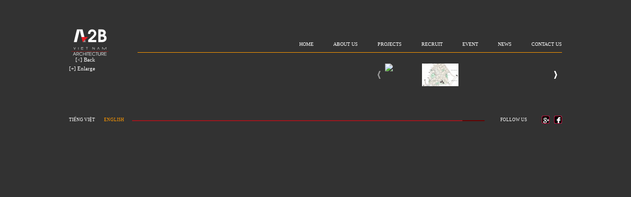

--- FILE ---
content_type: text/html; charset=UTF-8
request_url: https://www.a2b.com.vn/en-vn/vo-minh-duc---masterplan.html
body_size: 5944
content:
<!DOCTYPE html PUBLIC "-//W3C//DTD XHTML 1.0 Transitional//EN" "http://www.w3.org/TR/xhtml1/DTD/xhtml1-transitional.dtd"><html
xmlns="http://www.w3.org/1999/xhtml" class="sb-android"><head
prefix="og: http://ogp.me/ns#"><meta
http-equiv="Content-Type" content="text/html; charset=utf-8" /><meta
name="viewport" content="width=device-width, initial-scale=1, maximum-scale=1" /><title>A2B</title><base
href="https://www.a2b.com.vn/en-vn/" /><link
rel="shortcut icon" href="images/root/upload/LOGO-A2B-NEW-NHAT-220925_2.png" /><meta
name="description" content=" " /><meta
name="keywords" content=" " /><meta
name="robots" content="index,follow" /><link
rel="canonical" href="https://www.a2b.com.vn/en-vn/vo-minh-duc---masterplan.html" /><meta
property="fb:app_id" content="962425680472362" /><meta
property="og:site_name" content="A2B" /><meta
property="og:type" content="article" /><meta
property="og:title" content="A2B" /><meta
property="og:url" content="https://www.a2b.com.vn/en-vn/?obj=product&amp;id=" /><meta
property="og:image" content="https://www.a2b.com.vn/fileserver/smartweb_a2bweb/image/fb_logo.png" /><meta
property="og:description" content="a2b" /><meta
name="OriginalPublicationDate" content=""/><META
name="REVISION_DATE" content=""/><link
rel="alternate" type="application/rss+xml" title="YourSite - RSS" href="/RSS/GL/trang-chu.rss" /><link
rel="stylesheet" href="https://www.a2b.com.vn/min/f=fileserver/smartweb_a2bweb/css/00elife_default.css" type="text/css" /><link
rel="stylesheet" href="https://www.a2b.com.vn/min/f=fileserver/smartweb_a2bweb/css/00elife_style.css" type="text/css" /><link
rel="stylesheet" href="https://www.a2b.com.vn/min/f=fileserver/smartweb_a2bweb/css/00elife_layout.css" type="text/css" /><link
rel="stylesheet" href="https://www.a2b.com.vn/min/f=fileserver/smartweb_a2bweb/css/00elife_theme.css" type="text/css" /><link
rel="stylesheet" href="https://www.a2b.com.vn/min/f=fileserver/smartweb_a2bweb/css/menu_default.css" type="text/css" /><link
rel="stylesheet" type="text/css" href="https://www.a2b.com.vn/min/f=fileserver/smartweb_a2bweb/css/touchcarousel_product_thumb.css" media="screen" /><link
rel="stylesheet" type="text/css" href="https://www.a2b.com.vn/min/f=fileserver/smartweb_a2bweb/css/grey-grey-skin.css" media="screen" /><link
rel="stylesheet" type="text/css" href="https://www.a2b.com.vn/min/f=fileserver/smartweb_a2bweb/css/default-skin.css" media="screen" /><link
rel="stylesheet" type="text/css" href="https://www.a2b.com.vn/min/f=fileserver/smartweb_a2bweb/css/photoswipe.css" media="screen" /><link
rel="stylesheet" type="text/css" href="https://www.a2b.com.vn/min/f=fileserver/smartweb_a2bweb/css/mobilemenu_default.css" media="screen" /><link
rel="stylesheet" type="text/css" href="https://www.a2b.com.vn/min/f=fileserver/smartweb_a2bweb/css/uikit-2.10.0.css" media="screen" /><link
rel="stylesheet" href="https://www.a2b.com.vn/min/f=fileserver/smartweb_a2bweb/css/jquery.slick-1.5.0.css" type="text/css" /><link
rel="stylesheet" href="https://www.a2b.com.vn/min/f=fileserver/smartweb_a2bweb/css/slick-theme.css" type="text/css" /><link
rel="stylesheet" href="https://www.a2b.com.vn/min/f=fileserver/smartweb_a2bweb/css/00elife_responsive.css" type="text/css" /><link
rel="stylesheet" href="https://www.a2b.com.vn/min/f=fileserver/smartweb_a2bweb/css/00elife_responsive_dung.css" type="text/css" /><!--[if lt IE 7]><link
href="smartweb_a2bweb/css/00elife_ie_style.css" rel="stylesheet" type="text/css" /> <script type="text/javascript" src="https://www.a2b.com.vn/min/f=fileserver/common/js/ie_png.js"></script> <script type="text/javascript">ie_png.fix('.png');</script> <![endif]-->
<!--[if gte IE 9]><style type="text/css">.gradient{filter:none}</style><![endif]--> <script type="text/javascript" src="https://www.a2b.com.vn/min/f=fileserver/common/js/jquery-1.9.1.min.js"></script> <script type="text/javascript" src="https://www.a2b.com.vn/min/f=fileserver/common/js/jquery.blockUI-1.9.min.js"></script> <script type="text/javascript" src="https://www.a2b.com.vn/min/f=fileserver/common/js/menu.js"></script> <script type="text/javascript" src="https://www.a2b.com.vn/min/f=fileserver/common/js/jquery.mousewheel.min.js"></script> <script type="text/javascript" src="https://www.a2b.com.vn/min/f=fileserver/common/js/elife_scroll.js"></script> <script type="text/javascript" src="https://www.a2b.com.vn/min/f=fileserver/smartweb_a2bweb/js/elife_default.js"></script> <script type="text/javascript" src="https://www.a2b.com.vn/min/f=fileserver/smartweb_a2bweb/js/jquery.slimscroll.js"></script> <script type="text/javascript" src="https://www.a2b.com.vn/min/f=fileserver/common/js/jquery.touchcarousel-1.1.min.js"></script> <script type="text/javascript" src="https://www.a2b.com.vn/min/f=fileserver/common/js/jquery.slick.min-1.5.9.js"></script> <script type="text/javascript" src="https://www.a2b.com.vn/min/f=fileserver/common/js/jquery.simpleslides.js"></script> <script type="text/javascript" src="https://www.a2b.com.vn/min/f=fileserver/common/js/jquery-migrate-1.2.1.js"></script> <script type="text/javascript" src="https://www.a2b.com.vn/min/f=fileserver/common/js/jquery.touchcarousel-1.1.js"></script> <script type="text/javascript" src="https://www.a2b.com.vn/min/f=fileserver/common/js/photoswipe.min.js"></script> <script type="text/javascript" src="https://www.a2b.com.vn/min/f=fileserver/common/js/photoswipe-ui-default.min.js"></script> <script type="text/javascript" src="https://www.a2b.com.vn/min/f=fileserver/common/js/uikit-2.10.0.js"></script> <meta
name="google-site-verification" content="_w41Zdr9LfDdaawW4vf6_YU3pNrPo3sO-BKM85eOwMk" /> <script>(function(i,s,o,g,r,a,m){i['GoogleAnalyticsObject']=r;i[r]=i[r]||function(){(i[r].q=i[r].q||[]).push(arguments)},i[r].l=1*new Date();a=s.createElement(o),m=s.getElementsByTagName(o)[0];a.async=1;a.src=g;m.parentNode.insertBefore(a,m)})(window,document,'script','//www.google-analytics.com/analytics.js','ga');ga('create','UA-55132985-5','auto');ga('send','pageview');</script> <script type='text/javascript'>window._sbzq||function(e){e._sbzq=[];var t=e._sbzq;t.push(["_setAccount",25305]);var n=e.location.protocol=="https:"?"https:":"http:";var r=document.createElement("script");r.type="text/javascript";r.async=true;r.src=n+"//static.subiz.com/public/js/loader.js";var i=document.getElementsByTagName("script")[0];i.parentNode.insertBefore(r,i)}(window);</script></head><body
id="layout_" oncontextmenu="return false"><div
id="elife-main"><div
id="elife-main-bgtop"><div
id="elife-canvas"><div
id="elife-top"><div
class="elife-page-wrapper"><div
class="clearer">&nbsp;</div></div></div><div
id="elife-header"><div
class="elife-page-wrapper"><div
id="elife-logo">
<a
href="https://www.a2b.com.vn/en-vn/home.html"><img
width="85" height="60" src="images/fixsize-170x116/upload/LOGO-A2B-NEW-NHAT-220925_2.png" alt="logo" /></a></div><div
class="clearer">&nbsp;</div></div></div><div
id="elife-navigation" class="png"><div
class="elife-page-wrapper"><div
id="elife-menu"><ul><li><a
href='https://www.a2b.com.vn/en-vn/' >Home</a></li><li><a
 >About Us</a><ul><li><a
href='https://www.a2b.com.vn/en-vn/our-team.html'>Our Team</a></li><li><a
href='https://www.a2b.com.vn/en-vn/field-of-operation.html'>field of operation</a></li><li><a
href='https://www.a2b.com.vn/en-vn/services.html'>Services</a></li><li><a
href='https://www.a2b.com.vn/en-vn/introduction.html'>Introduction</a></li></ul></li><li><a
href='https://www.a2b.com.vn/en-vn/projects.html'>Projects</a><ul><li><a
href='https://www.a2b.com.vn/en-vn/offices-commercial.html'>Offices/Administrator/Educational</a></li><li><a
href='https://www.a2b.com.vn/en-vn/apartment.html'>Apartment</a></li><li><a
href='https://www.a2b.com.vn/en-vn/administrator-educational.html'>Commerce/ Hotel</a></li><li><a
href='https://www.a2b.com.vn/en-vn/urban-planning.html'>Urban planning</a></li><li><a
href='https://www.a2b.com.vn/en-vn/fatory.html'>Fatory</a></li><li><a
href='https://www.a2b.com.vn/en-vn/villas-houses.html'>Villas/ Houses</a></li><li><a
href='https://www.a2b.com.vn/en-vn/interal.html'>Interal</a></li><li><a
href='https://www.a2b.com.vn/en-vn/other-works.html'>Other works</a></li></ul></li><li><a
href='https://www.a2b.com.vn/en-vn/recruit.html'>Recruit</a></li><li><a
href='https://www.a2b.com.vn/en-vn/event.html'>Event</a></li><li><a
href='https://www.a2b.com.vn/en-vn/news.html'>News</a></li><li><a
href='https://www.a2b.com.vn/en-vn/contact-us.html'>Contact Us</a></li></ul><div
class="clearer">&nbsp;</div></div><div
class="mobile-header-menu elife-hidden"><a
href="#offcanvas-mainmenu" class="sb-toggle-left" data-uk-offcanvas=""><div
class="navicon-line"></div><div
class="navicon-line"></div><div
class="navicon-line"></div>
</a><a
href="#offcanvas-submenu" class="sb-toggle-right" data-uk-offcanvas="">
<span
class="elife-icon-globe"></span>
</a></div> <script type="text/javascript">$('#elife-menu ul li:nth-child(2) a').click(function(){$(this).parent().find('ul').fadeToggle();$('#elife-menu ul li:nth-child(3) ul').hide();});$('#elife-menu ul li:nth-child(3) a').click(function(){$(this).parent().find('ul').fadeToggle();$('#elife-menu ul li:nth-child(2) ul').hide();});$('#elife-menu ul li a.active').parent().parent().show();var sitemapid="";if(sitemapid==153){$('#elife-menu ul li:nth-child(3) ul').show();}</script> <div
class="clearer">&nbsp;</div></div></div><div
class="clearer">&nbsp;</div><div
id="elife-body" class="elife-layout-nosidebar"><div
class="elife-page-wrapper"><div
class="elife-sidebar-left elife-sidebar"><div
class="elife-wrapper"><div
class="clearer">&nbsp;</div></div></div><div
class="elife-content"><div
class="elife-wrapper"><div
class="elife-section"><div
class="seo_content" ></div><div
class="product-detail-content elife-section-content"><div
class="elife-product-detail"><div
class="product-description elife-right"><div
class="elife-section-title"><h1><a></a></h1></div><div
class="carousel-image-thumb touchcarousel grey-blue" style="width: 100%"><ul
class="touchcarousel-container productdetail-subimage-list"><li
class="touchcarousel-item">
<a
class="item-block">
<img
class="productdetail-subimage-item" onclick="loadPreviewImage(0)"
width="74" height="46"
src="images/fixsize-74x46/" />
</a></li><li
class="touchcarousel-item">
<a
class="item-block">
<img
class="productdetail-subimage-item" onclick="loadPreviewImage(1)"
width="74" height="46"
src="images/fixsize-74x46/upload/QH 2015-12-01 at 11.20.19 PM.jpg" />
</a></li></ul></div><div
class="product-description-detail"><p></p></div><div
class="product-detail-control"><div
class="clearer">&nbsp;</div></div></div><div
class="product-image elife-left"><div
class="back-project-btn elife-right">
<a
href="https://www.a2b.com.vn/en-vn/?obj=product&amp;id=">[&lt;]&nbsp;Back</a></div><div
class="clearer">&nbsp;</div><div
class="demo-gallery">
<a
id="fancybox-link-0" href="https://www.a2b.com.vn/en-vn/images/resizepng-1200x0/" data-size="0x0">
<img
id="previewproduct-0" class="product-main-image hidden"
width="542" height="336"
src="images/fixsize-542x336/"
alt="" />
</a>
</a>
<a
id="fancybox-link-1" href="https://www.a2b.com.vn/en-vn/images/resizepng-1200x0/upload/QH 2015-12-01 at 11.20.19 PM.jpg" data-size="0x0">
<img
id="previewproduct-1" class="product-main-image hidden"
width="542" height="336"
src="images/fixsize-542x336/upload/QH 2015-12-01 at 11.20.19 PM.jpg"
alt="" />
</a>
</a></div><div
class="zoom-project-btn elife-right">
<a
onclick="zoomCurrentImage()">[+]&nbsp;Enlarge</a></div><div
class="clearer">&nbsp;</div></div><div
class="clearer"></div><div
class="demo-gallery product-image mobile elife-text-center">
<a
href="https://www.a2b.com.vn/en-vn/images/resizepng-1200x0/" data-size="0x0">
<img
class="product-main-image"
width="542" height="336"
src="images/fixsize-542x336/"
alt="" />
</a>
<a
href="https://www.a2b.com.vn/en-vn/images/resizepng-1200x0/upload/QH 2015-12-01 at 11.20.19 PM.jpg" data-size="0x0">
<img
class="product-main-image"
width="542" height="336"
src="images/fixsize-542x336/upload/QH 2015-12-01 at 11.20.19 PM.jpg"
alt="" />
</a></div></div></div><div
class="elife-section-footer"></div> <script language="javascript">var totalProductImage=2;var currentImageIndex=0;$(".carousel-image-thumb").touchCarousel({pagingNav:false,snapToItems:true,itemsPerMove:4,scrollToLast:true,loopItems:false,scrollbar:false});function loadPreviewImage(index){$('#previewproduct-'+currentImageIndex).hide();$('#previewproduct-'+index).fadeIn();currentImageIndex=index;}
function scrollInformationContent(){var width=$(window).width();if(width>960){var heightContent=185;var heightInfo=$('.product-description-detail').height();if(heightInfo>heightContent){$('.product-description-detail').height(heightContent);$('.product-description-detail').slimscroll({size:'4px',height:heightContent+'px',alwaysVisible:true,railVisible:true,distance:'0px',opacity:0.5,borderRadius:'0px',railBorderRadius:'0px',railOpacity:'1',color:'#ececec'});}}}
function zoomCurrentImage(){$('#fancybox-link-'+currentImageIndex).trigger('click');}
$(document).ready(function(){scrollInformationContent();$('#previewproduct-0').show();});</script> <script type="text/javascript">(function(){var initPhotoSwipeFromDOM=function(gallerySelector){var parseThumbnailElements=function(el){var thumbElements=el.childNodes,numNodes=thumbElements.length,items=[],el,childElements,thumbnailEl,size,item;for(var i=0;i<numNodes;i++){el=thumbElements[i];if(el.nodeType!==1){continue;}
childElements=el.children;size=el.getAttribute('data-size').split('x');item={src:el.getAttribute('href'),w:parseInt(size[0],10),h:parseInt(size[1],10),author:el.getAttribute('data-author')};item.el=el;if(childElements.length>0){item.msrc=childElements[0].getAttribute('src');if(childElements.length>1){item.title=childElements[1].innerHTML;}}
var mediumSrc=el.getAttribute('data-med');if(mediumSrc){size=el.getAttribute('data-med-size').split('x');item.m={src:mediumSrc,w:parseInt(size[0],10),h:parseInt(size[1],10)};}
item.o={src:item.src,w:item.w,h:item.h};items.push(item);}
return items;};var closest=function closest(el,fn){return el&&(fn(el)?el:closest(el.parentNode,fn));};var onThumbnailsClick=function(e){e=e||window.event;e.preventDefault?e.preventDefault():e.returnValue=false;var eTarget=e.target||e.srcElement;var clickedListItem=closest(eTarget,function(el){return el.tagName==='A';});if(!clickedListItem){return;}
var clickedGallery=clickedListItem.parentNode;var childNodes=clickedListItem.parentNode.childNodes,numChildNodes=childNodes.length,nodeIndex=0,index;for(var i=0;i<numChildNodes;i++){if(childNodes[i].nodeType!==1){continue;}
if(childNodes[i]===clickedListItem){index=nodeIndex;break;}
nodeIndex++;}
if(index>=0){openPhotoSwipe(index,clickedGallery);}
return false;};var photoswipeParseHash=function(){var hash=window.location.hash.substring(1),params={};if(hash.length<5){return params;}
var vars=hash.split('&');for(var i=0;i<vars.length;i++){if(!vars[i]){continue;}
var pair=vars[i].split('=');if(pair.length<2){continue;}
params[pair[0]]=pair[1];}
if(params.gid){params.gid=parseInt(params.gid,10);}
return params;};var openPhotoSwipe=function(index,galleryElement,disableAnimation,fromURL){var pswpElement=document.querySelectorAll('.pswp')[0],gallery,options,items;items=parseThumbnailElements(galleryElement);options={galleryUID:galleryElement.getAttribute('data-pswp-uid'),getThumbBoundsFn:function(index){var thumbnail=items[index].el.children[0],pageYScroll=window.pageYOffset||document.documentElement.scrollTop,rect=thumbnail.getBoundingClientRect();return{x:rect.left,y:rect.top+pageYScroll,w:rect.width};},addCaptionHTMLFn:function(item,captionEl,isFake){if(!item.title){captionEl.children[0].innerText='';return false;}
captionEl.children[0].innerHTML=item.title+'<br/><small>Photo: '+item.author+'</small>';return true;}};if(fromURL){if(options.galleryPIDs){for(var j=0;j<items.length;j++){if(items[j].pid==index){options.index=j;break;}}}else{options.index=parseInt(index,10)-1;}}else{options.index=parseInt(index,10);}
if(isNaN(options.index)){return;}
var radios=document.getElementsByName('gallery-style');for(var i=0,length=radios.length;i<length;i++){if(radios[i].checked){if(radios[i].id=='radio-all-controls'){}else if(radios[i].id=='radio-minimal-black'){options.mainClass='pswp--minimal--dark';options.barsSize={top:0,bottom:0};options.captionEl=false;options.fullscreenEl=false;options.shareEl=false;options.bgOpacity=0.85;options.tapToClose=true;options.tapToToggleControls=false;}
break;}}
if(disableAnimation){options.showAnimationDuration=0;}
gallery=new PhotoSwipe(pswpElement,PhotoSwipeUI_Default,items,options);var realViewportWidth,useLargeImages=false,firstResize=true,imageSrcWillChange;gallery.listen('beforeResize',function(){var dpiRatio=window.devicePixelRatio?window.devicePixelRatio:1;dpiRatio=Math.min(dpiRatio,2.5);realViewportWidth=gallery.viewportSize.x*dpiRatio;if(realViewportWidth>=1200||(!gallery.likelyTouchDevice&&realViewportWidth>800)||screen.width>1200){if(!useLargeImages){useLargeImages=true;imageSrcWillChange=true;}}else{if(useLargeImages){useLargeImages=false;imageSrcWillChange=true;}}
if(imageSrcWillChange&&!firstResize){gallery.invalidateCurrItems();}
if(firstResize){firstResize=false;}
imageSrcWillChange=false;});gallery.listen('gettingData',function(index,item){if(item.w==0&&item.h==0){var img=new Image();img.onload=function(){item.w=this.width;item.h=this.height;$('#'+item.id).attr('data-size',item.w+"x"+item.h);gallery.invalidateCurrItems();gallery.updateSize(true);}
img.src=item.src;}});gallery.init();};var galleryElements=document.querySelectorAll(gallerySelector);for(var i=0,l=galleryElements.length;i<l;i++){galleryElements[i].setAttribute('data-pswp-uid',i+1);galleryElements[i].onclick=onThumbnailsClick;}
var hashData=photoswipeParseHash();if(hashData.pid&&hashData.gid){openPhotoSwipe(hashData.pid,galleryElements[hashData.gid-1],true,true);}};initPhotoSwipeFromDOM('.demo-gallery');})();</script> </div><div
class="clearer">&nbsp;</div></div></div><div
class="elife-sidebar-right elife-sidebar"><div
class="elife-wrapper"><div
class="clearer">&nbsp;</div></div></div><div
class="clearer">&nbsp;</div></div></div><div
id="elife-footer"><div
class="elife-page-wrapper"><div
class="elife-wrapper"><div
class="footer-content"><div
id="elife-header-content"><div
class="elife-language elife-left"><div
class="elife-wrapper">
<a
class="lang_vn " >TIẾNG VIỆT</a>
<a
class="lang_en active" >ENGLISH</a></div></div></div><div
class="hr"><div
class="hr-long">&nbsp;</div><div
class="hr-short">&nbsp;</div></div><div
class="social elife-right"><div
class="followus">Follow us</div><div
class="icon-social">
<a
href="http://www.google.com" class="gg" target="_blank"><img
align="middle" src="https://www.a2b.com.vn/fileserver/smartweb_a2bweb/image/gplus.png" width="16" height="16" /></a>
<a
href="http://www.facebook.com" class="fb" target="_blank"><img
align="middle" src="https://www.a2b.com.vn/fileserver/smartweb_a2bweb/image/facebook.png" width="16" height="16" /></a></div><div
class="clearer">&nbsp;</div></div><div
class="clearer">&nbsp;</div></div><div
class="footer-content-mobile"><div><ul
class="follow-mobile-list"><li>
<span>Follow us</span><a
href="http://www.google.com" class="gg" target="_blank"><img
align="middle" src="https://www.a2b.com.vn/fileserver/smartweb_a2bweb/image/gplus@32.png" width="24" height="24" /></a><a
href="http://www.facebook.com" class="fb" target="_blank"><img
align="middle" src="https://www.a2b.com.vn/fileserver/smartweb_a2bweb/image/facebook@32.png" width="24" height="24" /></a></li></ul></div></div></div><div
class="clearer">&nbsp;</div></div></div></div><div
id="offcanvas-mainmenu" class="uk-offcanvas"><div
class="uk-offcanvas-bar"><ul
class="sb-menu uk-nav-parent-icon"><li><a
href='https://www.a2b.com.vn/en-vn/' >Home</a></li><li
class='uk-parent'><a
 >About Us</a><ul
class='uk-nav-sublist' style='display: none'><li><a
href='https://www.a2b.com.vn/en-vn/our-team.html'>Our Team</a></li><li><a
href='https://www.a2b.com.vn/en-vn/field-of-operation.html'>field of operation</a></li><li><a
href='https://www.a2b.com.vn/en-vn/services.html'>Services</a></li><li><a
href='https://www.a2b.com.vn/en-vn/introduction.html'>Introduction</a></li></ul></li><li
class='uk-parent'><a >Projects</a><ul
class='uk-nav-sublist' style='display: none'><li><a
href='https://www.a2b.com.vn/en-vn/offices-commercial.html'>Offices/Administrator/Educational</a></li><li><a
href='https://www.a2b.com.vn/en-vn/apartment.html'>Apartment</a></li><li><a
href='https://www.a2b.com.vn/en-vn/administrator-educational.html'>Commerce/ Hotel</a></li><li><a
href='https://www.a2b.com.vn/en-vn/urban-planning.html'>Urban planning</a></li><li><a
href='https://www.a2b.com.vn/en-vn/fatory.html'>Fatory</a></li><li><a
href='https://www.a2b.com.vn/en-vn/villas-houses.html'>Villas/ Houses</a></li><li><a
href='https://www.a2b.com.vn/en-vn/interal.html'>Interal</a></li><li><a
href='https://www.a2b.com.vn/en-vn/other-works.html'>Other works</a></li></ul></li><li><a
href='https://www.a2b.com.vn/en-vn/recruit.html'>Recruit</a></li><li><a
href='https://www.a2b.com.vn/en-vn/event.html'>Event</a></li><li><a
href='https://www.a2b.com.vn/en-vn/news.html'>News</a></li><li><a
href='https://www.a2b.com.vn/en-vn/contact-us.html'>Contact Us</a></li></ul><div
class="clearer">&nbsp;</div></div></div><div
id="offcanvas-submenu" class="uk-offcanvas"><div
class="uk-offcanvas-bar uk-offcanvas-bar-flip"><ul
class="sb-menu uk-nav-parent-icon"><li>
<a
class="lang_vn " >Tiếng Việt</a></li><li>
<a
class="lang_en active" >English</a></li></ul><div
class="clearer">&nbsp;</div></div></div> <script>var xStart,yStart=0;var $offcanvas=document.getElementById('offcanvas-mainmenu');$offcanvas.addEventListener('touchstart',function(e){xStart=e.touches[0].screenX;yStart=e.touches[0].screenY;});$offcanvas.addEventListener('touchmove',function(e){var xMovement=Math.abs(e.touches[0].screenX-xStart);var yMovement=Math.abs(e.touches[0].screenY-yStart);if((xMovement*3)>yMovement){e.preventDefault();}
$offcanvas.scrollLeft=0;},false);$(document).ready(function(){$('.uk-parent a:first-child').click(function(){var jParent=$(this).parent();jParent.toggleClass('uk-open');var jNavSubList=jParent.find('.uk-nav-sublist');jNavSubList.slideToggle('slow');});$('.sb-menu li a.active').parent().parent().parent().find('a').first().css('color','#ff9900');});</script> <script>$(".lang_vn").click(function(){var urlPage=document.URL;var urlHome="https://www.a2b.com.vn/en-vn/trang-chu.html";var layoutid="";if(layoutid=="home"){urlPage=urlHome;}
$.post("https://www.a2b.com.vn/en-vn/?route=common/language&language=vn",{url:urlPage},function(data){window.location.href=data;});})
$(".lang_en").click(function(){var urlPage=document.URL;var urlHome="https://www.a2b.com.vn/en-vn/home.html";var layoutid="";if(layoutid=="home"){urlPage=urlHome;}
$.post("https://www.a2b.com.vn/en-vn/?route=common/language&language=en",{url:urlPage},function(data){window.location.href=data;});})</script> <div
class="pswp" tabindex="-1" role="dialog" aria-hidden="true"><div
class="pswp__bg"></div><div
class="pswp__scroll-wrap"><div
class="pswp__container"><div
class="pswp__item"></div><div
class="pswp__item"></div><div
class="pswp__item"></div></div><div
class="pswp__ui pswp__ui--hidden"><div
class="pswp__top-bar"><div
class="pswp__counter"></div><button
class="pswp__button pswp__button--close" title="Close (Esc)"></button><button
class="pswp__button pswp__button--share" title="Share"></button><button
class="pswp__button pswp__button--fs" title="Toggle fullscreen"></button><button
class="pswp__button pswp__button--zoom" title="Zoom in/out"></button><div
class="pswp__preloader"><div
class="pswp__preloader__icn"><div
class="pswp__preloader__cut"><div
class="pswp__preloader__donut"></div></div></div></div></div><div
class="pswp__share-modal pswp__share-modal--hidden pswp__single-tap"><div
class="pswp__share-tooltip"></div></div><button
class="pswp__button pswp__button--arrow--left" title="Previous (arrow left)">
</button><button
class="pswp__button pswp__button--arrow--right" title="Next (arrow right)">
</button><div
class="pswp__caption"><div
class="pswp__caption__center"></div></div></div></div></div></div></div><div
id="elife-fixbackground"></div></body></html>

--- FILE ---
content_type: text/css; charset=utf-8
request_url: https://www.a2b.com.vn/min/f=fileserver/smartweb_a2bweb/css/00elife_default.css
body_size: 915
content:
html,body,div,span,object,iframe,h1,h2,h3,h4,h5,h6,p,blockquote,pre,a,abbr,acronym,address,code,del,dfn,em,img,q,dl,dt,dd,ol,ul,li,fieldset,form,label,legend,table,caption,tbody,tfoot,thead,tr,th,td,textarea,input,select{margin:0;padding:0;border:0;font-weight:inherit;font-style:inherit;font-size:100%;font-family:Tahoma;vertical-align:baseline}table{border-collapse:collapse;border-spacing:0}caption,th,td{text-align:left;font-weight:normal}table,td,th{vertical-align:middle}a
img{border:none}:focus{outline:0}html{height:100%}h1,h2,h3,h4,h5,h6,h1 a,h2 a,h3 a,h4 a,h5 a,h6
a{line-height:1;margin-bottom:0.3em}h1 img, h2 img, h3 img, h4 img, h5 img, h6
img{margin:0}object{vertical-align:top;outline:none;border:0}.elife-text-left{text-align:left}.elife-text-right{text-align:right}.elife-text-center{text-align:center}.elife-text-separator{padding:0
5px}.elife-small{font-size:0.9em}.elife-smaller{font-size:0.8em}.elife-smallest{font-size:0.7em}.elife-large{font-size:1.15em}.elife-larger{font-size:1.25em}.elife-largest{font-size:1.35em}.elife-hidden{display:none}.elife-center,.elife-aligncenter{display:block;margin-left:auto;margin-right:auto}.elife-left,.elife-alignleft{float:left}.elife-right,.elife-alignright{float:right}.elife-center{margin:0
auto}.clear,.clearer{clear:both}.clearer{display:block;font-size:0;line-height:0;height:0}img{max-width:100%;height:auto}img.elife-bordered,img.elife-alignleft,img.elife-alignright,img.elife-aligncenter{background-color:#FFF;border:1px
solid #DDD;padding:3px}img.elife-alignleft,img.elife-left{margin:0
10px 10px 0}img.elife-alignright,img.elife-right{margin:0
0 1em 1.5em}li ul, li
ol{margin-left:1.5em}ul,ol{margin:0
0 0em 1.5em}ul{list-style-type:square}ol{list-style-type:decimal;margin-left:1.9em}dl{margin:0
0 1.5em 0}dl
dt{font-weight:bold}dd{margin-left:1.5em}ul.elife-blank-list li, ul.elife-list li, ul.elife-tab-list
li{list-style:none;margin-top:0}ul.elife-blank-list{margin:0}ul.elife-list{margin-left:0}ul.elife-list
li{border-top:1px solid #EEE;list-style:none;padding:4px
0}ul.elife-list li:first-child{border-top:none}ul.elife-list li .elife-right{color:#999}.elife-col2{width:46%}.elife-col2.elife-other{width:48%}.elife-col3,.col3-mid{width:32%}.elife-col3-mid{margin-left:2%}.elife-col4{width:25%}.elife-col4-end{margin-left:0}#elife-top{display:none}#elife-logo{float:left}#elife-logo a,
#elife-logo a:hover,
#elife-splash a,
#elife-splash a:hover{text-decoration:none;border:none}.elife-content .elife-section-content
img{}.elife-abs{position:absolute}#layout_intro #elife-header,
#layout_intro #elife-navigation,
#layout_intro #elife-footer{display:none !important}

--- FILE ---
content_type: text/css; charset=utf-8
request_url: https://www.a2b.com.vn/min/f=fileserver/smartweb_a2bweb/css/00elife_style.css
body_size: 2236
content:
@font-face{font-family:OSD;font-style:normal;font-weight:normal;src:url(/fileserver/common/font/opensanscondensedlight.ttf)}@font-face{font-family:OSD;font-style:normal;font-weight:bold;src:url(/fileserver/common/font/opensanscondensedbold.ttf)}body{color:#fafafa;font:normal 100% Arial,'Helvetica',Verdana,sans-serif;font-size:11px;line-height:1.7em}#elife-fixbackground{}.elife-other{}p{margin-bottom:0.5em}p.elife-other{}blockquote{margin:10px
25px 10px 25px;padding:0
20px 0 20px;border-left:2px dotted #DDD}figure{padding:0;margin:0}a{color:#fff;text-decoration:none;cursor:pointer}a:focus,a:hover{color:#fa0;text-decoration:underline;cursor:pointer}a.link{text-decoration:underline}a.highlight{color:#fa0}a.elife-other{}a.elife-other:hover{}h1,h2,h3,h4,h5,h6,h1 a,h2 a,h3 a,h4 a,h5 a,h6
a{line-height:1.5em;font-weight:bold}h1{font-size:2.8em;margin-top:0.3em}h1
a{color:#FA0}h2{font-size:1.5em}h3{font-size:1.2em}h3
a{color:#FA0}h4{font-size:1.25em}h5{font-size:1.1em}h6{font-size:1em}.elife-breadcrumb{color:#888;font-size:1em}.elife-breadcrumb
a{display:none}.elife-breadcrumb span.elife-space{padding:0
0.6em}.elife-breadcrumb span.elife-end{}#elife-main-bgtop{}#elife-main{}#elife-canvas{}.elife-page-wrapper{}#elife-top{display:none}#elife-header{}#elife-logo{}#elife-logo
a{margin-left:0px;position:absolute;margin-top:0px}#elife-header-content .elife-language
a{padding-right:16px}#elife-header-content .elife-language a:hover{color:#F90}#elife-header-content .elife-language
a.active{color:#F90}#elife-footer{color:#FFF}#elife-footer
a{color:#FFF}#elife-footer .elife-page-wrapper{padding-top:5px}#elife-footer-left{}#elife-footer-right{text-align:right}#elife-footer
.social{display:block;width:125px;position:relative}#elife-footer .social
.followus{display:inline-block;text-transform:uppercase;padding-right:20px}#elife-footer .social .icon-social{display:inline-block}#elife-footer .social div
a{display:block;position:absolute}#elife-footer .social div
a.fb{bottom:1px;right:0px}#elife-footer .social div
a.gg{bottom:1px;right:25px}#elife-footer .social div a
img{margin-top:5px;border-radius:2px}#elife-footer
.hr{display:inline-block;margin-top:10px}#elife-footer .hr .hr-long{background:#9d171e;width:670px;height:2px;float:left}#elife-footer .hr .hr-short{background:#600;width:45px;height:2px;float:left}#elife-navigation{color:#fff;font-size:1.1em}#elife-navigation .elife-page-wrapper{}.elife-splash{}.elife-splash .elife-splash-content{margin-top:50px;position:relative}.elife-dashboard{}.elife-dashboard .elife-splash-content{}.elife-splash .elife-splash-content .callbacks_container
#sliderRs{margin:0px;list-style:none;width:100%}.elife-splash .elife-splash-content .callbacks_container
h1.caption{position:absolute;bottom:67px;right:0px;padding:3px
40px;background-color:rgba(50, 50, 50, 0.8)}.elife-splash .elife-splash-content .callbacks_container h1.caption
a{color:#fff;text-transform:uppercase;font-size:0.6em;font-weight:normal}.elife-splash .elife-splash-content .callbacks_container h1.caption  a
span{font-size:0.8em}.elife-splash .elife-splash-content .callbacks_container
img{z-index:-1}.elife-sidebar .elife-section{border:1px
solid #ccc;margin-bottom:10px}.elife-sidebar .elife-section-title{background:#666;height:32px;font-size:1.2em}.elife-sidebar .elife-section-title, .elife-sidebar .elife-section-title
a{color:#FFF}.elife-sidebar .elife-section-title a:hover{color:#FFF}.elife-sidebar .elife-section-title .elife-wrapper{padding:5px}.elife-sidebar .elife-section-content{}.elife-sidebar .elife-section-content .elife-wrapper{padding:5px}.elife-content .elife-section{}.elife-content .elife-section-title{}.elife-content .elife-section-content{word-spacing:0pt}.elife-content .elife-section-footer{}.elife-post{position:relative}.elife-post-image{float:left;margin-right:10px}.elife-post-title{}.elife-post-date{margin:0}.elife-post-summary{margin:0
0 5px}.elife-post-source{text-align:right;font-weight:bold}.elife-post-author{text-align:right;font-weight:bold}.elife-post-others{}.elife-post-footer{margin-top:10px}.elife-post .elife-post-name{padding:5px
0}.elife-post
img{margin-bottom:0}.elife-post-social .like_btn, .elife-post-social .tweet_btn, .elife-post-social
.plus_btn{display:block;float:left;max-width:92px;margin-right:5px;padding:0}.elife-error,.elife-notice,.elife-success{border:1px
solid #DDD;margin-bottom:1em;padding:0.6em 0.8em}.elife-error{background:#FBE3E4;color:#8A1F11;border-color:#FBC2C4}.elife-error
a{color:#8A1F11}.elife-notice{background:#FFF6BF;color:#514721;border-color:#FFD324}.elife-notice
a{color:#514721}.elife-success{background:#E6EFC2;color:#264409;border-color:#C6D880}.elife-success
a{color:#264409}.elife-text-error,
.elife-text-error
a{color:#ff080c;font-size:1.2em}.dialog-message{width:100%;height:100%}.table-message{display:table;width:100%;height:100%}.table-cell-message{display:table-cell;vertical-align:middle;text-align:center}.elife-content-line,.elife-item-line,.elife-hline{clear:both;color:#CCC;display:block;font-size:0;line-height:0;height:1px;border-top:1px dotted #ccc}.elife-content-line{margin:10px
0}.elife-item-line{margin-bottom:10px}label{cursor:pointer;color:#888;margin-bottom:0.2em}label.checkbox,label.radio{font-weight:normal}legend{font-weight:bold;font-size:1.2em}textarea{overflow:auto}input.elife-textbox,textarea,select{margin:0.6em 0 0;padding:6px;border:1px
solid #333;background:none;font-size:1em;width:200px;color:#888;border-radius:0;-moz-border-radius:0;-webkit-border-radius:0}textarea{width:90%;height:120px}select{width:215px}input.elife-textbox:focus,textarea:focus,select:focus{background:none;border-color:#0066b3}.elife-button{background:#9d171e;padding:5px
15px;border-radius:2px;color:#fff;border:none;margin-top:6px;font-size:1em;cursor:pointer;appearance:none;-moz-appearance:none;-webkit-appearance:none}.elife-button:hover{background:#272727;color:#fff;text-decoration:none}input.elife-button:active,a.elife-button:active,a.elife-button.elife-other:active{border:1px
ridge #CCC}a.elife-button{cursor:pointer}a.elife-button:hover{}.elife-button.elife-other{background:#EB028F;color:#fff;border:none;margin-top:6px;padding:5px
15px;border-radius:2px;font-size:1em;cursor:pointer;text-decoration:none}.elife-button.elife-other:hover{background:#006}a.elife-button.elife-other{cursor:pointer}table{margin-bottom:0.5em;width:100%}th{font-weight:bold}thead
th{text-align:center}th,td,caption{}tr.even
td{background:#F2F6FA}tfoot{font-style:normal}caption{background:#EEE}table.elife-table{border:1px
solid #CCB;margin-bottom:2em;width:100%}table.elife-table
th{background:#F0F0F0;border:1px
solid #DDD;color:#555;text-align:center}table.elife-table
tr{border-bottom:1px solid #DDD}table.elife-table td, table
th{text-align:center}table.elife-table
td{background:#F6F6F6;border:1px
solid #DDD;padding:2px}table.elife-table tr.even
td{background:#FCFCFC}table.elife-form
td{padding:2px}table.elife-form
tr{vertical-align:middle}.elife-pagination{}.elife-pagination
ul{display:block;margin-bottom:0;margin-left:0}.elife-pagination
li{display:inline}.elife-pagination li:first-child
a{}.elife-pagination
a{background:#9a1820;padding:5px
15px;border-radius:2px;color:#fff;border:none;margin-top:6px;font-size:1em;cursor:pointer;margin-left:10px}.elife-pagination a:hover{background:#272727;color:#fff;text-decoration:none}.elife-pagination
a.current{background:#272727;color:#fff;text-decoration:none}.follow-mobile-list{margin-left:0;list-style:none}.follow-mobile-list
li{display:inline-block;list-style-type:none}.follow-mobile-list li span, .follow-mobile-list li
a{float:left}.follow-mobile-list li
span{display:inline-block;padding:0;height:24px;line-height:24px;margin-right:10px;font-size:1.3em}.follow-mobile-list li
a{margin-right:10px}#layout_our-team .elife-section .slick-button{color:#fa0;font-size:1em;text-transform:uppercase;position:absolute;z-index:10}.slick-button.slick-prev{left:20px;bottom:20px}.slick-button.slick-next{right:20px;bottom:20px}.product-main-image{margin-bottom:0}#layout_project .news-list{margin-left:0;list-style:none}#layout_project .news-list
li{width:196px;margin-right:5px;display:inline-block;height:175px;overflow:hidden;float:left;margin-bottom:10px}#layout_project .news-list li:nth-child(5n){margin-right:0}#layout_project .elife-post-title{height:40px;display:block;color:#fafafa;font-weight:normal;font-size:0.9em;overflow:hidden}.elife-product-list.mobile{display:none}.product-image.mobile{display:none;margin-top:30px}.product-image.mobile
img{margin-bottom:30px}

--- FILE ---
content_type: text/css; charset=utf-8
request_url: https://www.a2b.com.vn/min/f=fileserver/smartweb_a2bweb/css/00elife_layout.css
body_size: 460
content:
#elife-main{position:relative;z-index:60;width:100%;margin:0
auto}#elife-fixbackground{position:fixed;left:0;top:0;width:100%;height:100%;overflow:hidden;z-index:50;margin:0px;padding:0px;background:#323232}.elife-page-wrapper{width:1000px;margin:0
auto;position:relative}#elife-canvas{width:1000px;margin:0
auto;background:#323232;height:475px;position:relative}#elife-header{height:60px;padding-top:57px}#elife-logo{position:absolute;width:87px;height:61px;z-index:300}#elife-header-content{float:left}#elife-canvas
#responsiveslider{height:400px;position:relative}#elife-footer{width:100%;height:42px;margin-top:20px;font-size:0.8em}#elife-footer-left{width:49%}#elife-footer-right{width:49%}#elife-body{margin-top:5px;min-height:0px;position:relative;z-index:100}#elife-navigation{height:33px;position:relative;z-index:299;margin-top:-44px}#elife-navigation .elife-page-wrapper #elife-menu{width:861px;float:right;border-bottom:1px solid #F90;position:relative}#elife-navigation .elife-page-wrapper #elife-menu>ul{float:right}.elife-pagination{padding-top:15px}.elife-content .elife-section-content{padding:0px
0px 20px 0px}.elife-layout-nosidebar .elife-sidebar-left{display:none}.elife-layout-nosidebar .elife-sidebar-right{display:none}.elife-layout-nosidebar .elife-content{width:100%}.elife-layout-leftsidebar .elife-sidebar-left{float:left;width:190px}.elife-layout-leftsidebar .elife-sidebar-right{display:none}.elife-layout-leftsidebar .elife-content{float:right;width:750px}.elife-layout-rightsidebar .elife-sidebar-left{display:none}.elife-layout-rightsidebar .elife-sidebar-right{float:right;width:190px}.elife-layout-rightsidebar .elife-content{float:left;width:750px}.elife-layout-twosidebar .elife-sidebar-left{float:left;width:190px}.elife-layout-twosidebar .elife-sidebar-right{float:right;width:190px}.elife-layout-twosidebar .elife-content{float:left;width:540px;margin-left:20px}.seo_content{position:absolute;width:0;height:0;overflow:hidden}

--- FILE ---
content_type: text/css; charset=utf-8
request_url: https://www.a2b.com.vn/min/f=fileserver/smartweb_a2bweb/css/00elife_theme.css
body_size: 1376
content:
.hidden{display:none}#col3banner .elife-wrapper{padding:5px}#layout_homepage #elife-body{display:none}.slimScrollBar{cursor:pointer}#elife-question{background:black;text-align:left;padding:10px}#homeslider{position:fixed;top:0;left:0;width:100%;height:100%}#homeslider .elife-page-wrapper{position:fixed;top:0;left:0;width:100%;height:100%}#layout_news #elife-body{margin-top:50px}#layout_news #news-details{background:#505050;padding:20px
100px;margin-top:50px}#layout_news #elife-body .elife-page-wrapper{}#layout_news .news-list{margin-left:0;list-style:none}#layout_news .news-list
li{width:247px;margin-right:4px;display:inline-block;height:205px;overflow:hidden;float:left;margin-bottom:10px}#layout_news .news-list li:nth-child(4n){margin-right:0}#layout_news .elife-content .elife-section-content{padding-bottom:0;font-size:1.1em}#layout_news .elife-post-others
a{color:#fafafa}#layout_news .elife-post-others a:hover{color:#faaa00}#layout_news .elife-post-title{height:40px;display:block;color:#fafafa;font-weight:normal;font-size:0.9em;overflow:hidden}#layout_news #elife-post-contatainer{min-height:350px}#layout_contact  #elife-body .elife-page-wrapper{height:385px;background:#505050;margin-top:50px}#layout_contact  .contact-map{width:592px}#layout_contact .contact-form{width:328px;height:365px;padding:10px
40px 10px 40px;text-align:justify;color:#fafafa}#layout_contact .elife-textbox, #layout_contact
textarea{background:#fff;color:#000;width:200px;margin-top:0}#layout_contact
textarea{height:60px}#layout_about-us  #elife-body .elife-page-wrapper{height:385px;background:#505050;margin-top:50px}#layout_about-us #information-content{font-size:1.1em}.elife-section .elife-section-title{}#layout_about-us .elife-section .elife-section-title h1
a{color:#FA0;text-transform:uppercase;font-size:0.5em}#layout_about-us .elife-section .elife-section-image{float:left}#layout_about-us .elife-section .elife-section-content{float:right;width:328px;height:345px;padding:20px
40px 20px 40px;text-align:justify;color:#fafafa}#layout_about-us
.slimScrollDiv{padding-right:20px;text-align:justify}#layout_recruit  #elife-body .elife-page-wrapper{height:385px;background:#505050;margin-top:50px}#layout_recruit #information-content{font-size:1.1em}#layout_recruit .elife-section .elife-section-title h1
a{color:#FA0;text-transform:uppercase;font-size:0.5em}#layout_recruit .elife-section .elife-section-image{float:left}#layout_recruit .elife-section .elife-section-content{float:right;width:328px;height:345px;padding:20px
40px 20px 40px;text-align:justify;color:#fafafa}#layout_recruit
.slimScrollDiv{padding-right:20px;text-align:justify}.recruit-item{margin:5px
0}#layout_our-team  #elife-body .elife-page-wrapper{height:385px;background:#505050;margin-top:50px}#layout_our-team .elife-section{position:relative}.elife-section .elife-section-title
h1{margin-top:0}.elife-section .elife-section-title h1
a{color:#FA0;text-transform:uppercase;font-size:0.5em;font-weight:normal}#layout_our-team
.bxslider{float:left;width:592px;height:385px;margin:0
auto;z-index:99999;list-style:none}#layout_our-team .elife-section .elife-section-title{width:215px;height:140px;overflow:hidden;margin-bottom:20px}#layout_our-team .elife-section .elife-section-title
h1{margin-top:0}#layout_our-team .elife-section .elife-section-image{float:right;width:107px;height:140px}#layout_our-team .elife-section .elife-section-content-summary{font-size:1em}#layout_our-team .elife-section .elife-section-content{float:right;width:408px;height:385px;position:relative;box-sizing:border-box}#layout_our-team
.staff{width:408px;min-height:385px}#layout_our-team .staff-wrapper{padding:20px;box-sizing:border-box}#layout_our-team #information-content{font-size:1em;padding-right:10px}#layout_our-team .elife-section .next-button{position:absolute;bottom:10px;right:20px}#layout_our-team .elife-section .pre-button{position:absolute;bottom:10px;left:20px}#layout_our-team .elife-section .pre-button a, #layout_our-team .elife-section .next-button
a{text-transform:uppercase;color:#FA0;font-size:1em}#layout_project{}#layout_project .product-detail-content{height:385px;background:#505050;padding:10px
25px}#layout_project #elife-body .elife-page-wrapper{width:1000px;height:372px;margin-top:50px}#layout_project #elife-main-bgtop #elife-footer{margin-top:70px}#layout_project #elife-body .elife-page-wrapper .elife-content{width:100%;height:366px}#layout_project #elife-body .product-image{width:542px}#layout_project #elife-body .product-description{width:383px;height:388px;position:relative}#layout_project .product-detail-control{width:383px;position:absolute;bottom:4px}#layout_project #elife-body .product-description .button
a{color:#fa0;text-transform:uppercase}#layout_project #elife-body .product-description .elife-section-title{text-align:center;margin-top:28px;margin-bottom:20px;height:46px}#layout_project .product-description-detail{padding-right:20px;text-align:justify}#layout_project #elife-body .carousel-image-thumb{margin-bottom:15px}#layout_project .back-project-btn{margin-bottom:5px}#layout_project .zoom-project-btn{margin-top:5px}#layout_project .zoom-project-btn a,
#layout_project .back-project-btn
a{text-transform:uppercase;color:#838383}#layout_project .zoom-project-btn a:hover,
#layout_project .back-project-btn a:hover{text-transform:uppercase;color:#fff}#layout_intro{height:100%}#layout_intro #elife-main{height:100%}#layout_intro #elife-main-bgtop{height:100%}#layout_intro #elife-fixbackground,
#layout_intro #elife-canvas{background:#fff}#layout_intro #elife-canvas,
#layout_intro .elife-page-wrapper,
#layout_intro .elife-content,
#layout_intro .elife-section,
#layout_intro .elife-content .elife-wrapper{width:1000px;height:100%}#layout_intro #elife-canvas{height:100%}#layout_intro #elife-body{margin-top:0;width:100%;height:100%}#layout_intro
.intro{display:table;width:100%;height:100%}#layout_intro .intro-content{display:table-cell;vertical-align:middle;text-align:center}#layout_intro .intro-language{background:#ed1b24;width:100%;margin-top:35px}#layout_intro .intro-language
a{color:#fff;text-transform:uppercase;padding:5px
55px;display:inline-block}.footer-content-mobile{display:none}.dialog-message{min-width:350px;height:100%;font-size:1.2em}.table-message{display:table;width:100%;height:100%}.table-cell-message{display:table-cell;vertical-align:middle;text-align:center;line-height:1.7em}#confirm-viewcart{width:550px;height:125px}#confirm-viewcart
.message{height:80px;padding:15px
0}#confirm-deletecart{width:550px;height:125px}#confirm-deletecart
.message{height:80px;padding:15px
0}.confirm-button .elife-button{text-align:center;display:block}.hide{display:none}.back-project-btn.mobile{display:none}

--- FILE ---
content_type: text/css; charset=utf-8
request_url: https://www.a2b.com.vn/min/f=fileserver/smartweb_a2bweb/css/menu_default.css
body_size: 375
content:
#elife-menu
ul{margin:0;padding:0;list-style-type:none;list-style-position:outside;z-index:100;border:none}#elife-menu
a{display:block;padding:8px
0 0;color:#fff;text-decoration:none;height:20px;font-weight:500;text-transform:uppercase;font-size:0.8em}#elife-menu a:hover{color:#F90;text-decoration:none;border-bottom:0px solid #828080}#elife-menu
a.active{color:#f90}#elife-menu ul>li{float:left;text-align:left;border-right:0 solid #828080;width:auto;height:33px;margin-left:40px}#elife-menu>ul>li:last-child{text-align:right}#elife-menu li:hover{}#elife-menu ul
li{float:left}#elife-menu ul li:hover{background:none}#elife-menu ul>li
ul{position:absolute;display:none;top:33px;width:auto;right:0;float:left}#elife-menu ul>li ul
li{float:left;background:none;text-align:right;margin-left:17px}#elife-menu ul ul
li{}#elife-menu ul ul
li{float:right}#elife-menu ul ul li
a{}#elife-menu ul ul li:hover{background:none}#elife-menu ul ul
ul{position:absolute;top:0px}#elife-menu ul li ul
ul{left:200px;margin:0px}#elife-menu>ul>li:nth-child(2)>ul>li{}#elife-menu>ul>li:nth-child(2)>ul>li:nth-child(1){}#elife-menu>ul>li:nth-child(2)>ul>li:nth-child(2){}#elife-menu > ul > li:nth-child(2) > ul > li
a{padding:8px
0 0 0;color:#ccc}#elife-menu > ul > li:nth-child(2) > ul > li a:hover{color:#F90}#elife-menu>ul>li:nth-child(3)>ul>li{width:auto}#elife-menu > ul > li:nth-child(3) > ul > li
a{padding:8px
0 0 0;color:#ccc}#elife-menu > ul > li:nth-child(3) > ul > li a:hover{color:#F90}#elife-menu > ul > li:nth-child(3) > ul > li
a.active{color:#F90}

--- FILE ---
content_type: text/css; charset=utf-8
request_url: https://www.a2b.com.vn/min/f=fileserver/smartweb_a2bweb/css/touchcarousel_product_thumb.css
body_size: 866
content:
.touchcarousel{position:relative;width:600px;height:400px;overflow:hidden}.touchcarousel .touchcarousel-container{position:relative;margin:0;padding:0;list-style:none;left:0}.touchcarousel .touchcarousel-wrapper{position:relative;overflow:hidden;width:100%;height:100%}.touchcarousel .touchcarousel-item{margin:0
0 0 0;padding:0;float:left}.touchcarousel .touchcarousel-item.last{margin-right:0 !important}.touchcarousel .arrow-holder{height:100%;width:45px;position:absolute;top:0;display:block;cursor:pointer;z-index:25}.touchcarousel .arrow-holder.left{left:0}.touchcarousel .arrow-holder.right{right:0}.touchcarousel .arrow-icon{width:45px;height:90px;top:50%;margin-top:-45px;position:absolute;cursor:pointer}.touchcarousel .arrow-icon.left{}.touchcarousel .arrow-icon.right{}.touchcarousel .arrow-holder:hover .arrow-icon{}.touchcarousel .arrow-holder.disabled{cursor:default}.touchcarousel .arrow-holder.disabled .arrow-icon{cursor:default}.touchcarousel .tc-paging-container{width:100%;overflow:hidden;position:absolute;margin-top:-20px;z-index:25}.touchcarousel .tc-paging-centerer{float:left;position:relative;left:50%}.touchcarousel .tc-paging-centerer-inside{float:left;position:relative;left:-50%}.touchcarousel .tc-paging-item{float:left;cursor:pointer;position:relative;display:block;text-indent:-9999px}.touchcarousel .tc-paging-item.current{}.touchcarousel .tc-paging-item:hover{}.touchcarousel .scrollbar-holder{position:absolute;z-index:30;left:6px;right:6px;bottom:5px;height:4px;overflow:hidden}.touchcarousel
.scrollbar{position:absolute;left:0;height:4px;bottom:0px}.touchcarousel
.scrollbar.dark{background-color:rgb(130, 130, 130);background-color:rgba(0, 0, 0, 0.5)}.touchcarousel
.scrollbar.light{background-color:rgb(210, 210, 210);background-color:rgba(255, 255, 255, 0.5)}.touchcarousel .grab-cursor{cursor:url(/fileserver/smartweb_a2bweb/image/grab.png) 8 8, move}.touchcarousel .grabbing-cursor{cursor:url(/fileserver/smartweb_a2bweb/image/grabbing.png) 8 8, move}.touchcarousel .auto-cursor{cursor:auto}.carousel-image-thumb{width:334px !important;height:46px;padding:8px
25px;margin:0
auto;background:#323232}.carousel-image-thumb .arrow-holder{height:100px}.carousel-image-thumb .touchcarousel-item{width:74px;height:46px;margin-right:1px;float:left}.carousel-image-thumb .item-block{display:block}.carousel-image-thumb .item-block
img{float:left;position:relative;display:block;margin:0}.carousel-image-thumb .item-block
img{border:0;padding:0;display:block}.carousel-image-thumb .item-block{text-decoration:none;color:inherit}.carousel-image-thumb .scrollbar-holder{background:#F90;bottom:0;height:2px;left:0;right:0}.carousel-image-thumb
.scrollbar{background-color:#1D1D1D !important;bottom:0}.carousel-image-thumb .item-block{float:left;position:relative}.carousel-image-thumb .item-block
.title{width:100%;height:100%;display:none;background:rgba(255, 255, 255, 0.8);position:absolute;top:0;left:0}.carousel-image-thumb
.tablewrap{display:table;width:100%;height:100%}.carousel-image-thumb
h3{display:table-cell;text-align:center;vertical-align:middle}.carousel-image-thumb h3
a{color:#505050;text-transform:uppercase;font-weight:normal}.carousel-image-thumb h3 a:hover{text-decoration:none;color:#faa000;font-weight:bold}.carousel-image-thumb .group-product-1 .item-block{width:163px;height:110px}.carousel-image-thumb .group-product-1 .item-block:nth-of-type(1){width:330px;height:224px}.carousel-image-thumb .group-product-2 .item-block{width:163px;height:110px}.carousel-image-thumb .group-product-3 .item-block{width:163px;height:110px}.carousel-image-thumb .group-product-3 .item-block:nth-of-type(3){width:163px;height:224px}.carousel-image-thumb .item-block:hover
.title{display:block;z-index:9999}

--- FILE ---
content_type: text/css; charset=utf-8
request_url: https://www.a2b.com.vn/min/f=fileserver/smartweb_a2bweb/css/mobilemenu_default.css
body_size: 553
content:
.uk-offcanvas-bar{overflow-x:hidden}.sb-menu{margin:0
0 20px;list-style-type:none;border-bottom:1px solid rgba(255, 255, 255, 0.1);padding:0}.sb-menu li
img.logo{padding:15px}.sb-menu
li{border-bottom:1px solid rgba(0, 0, 0, 0.1);border-top:1px solid rgba(255, 255, 255, 0.1);margin:0;padding:0;width:100%;cursor:pointer}.sb-menu li
a{color:#f2f2f2;display:inline-block;padding:5% 0 5% 5%;width:100%;text-decoration:none;font-size:1.1em}.sb-menu li.uk-parent
a{border-left:0}.sb-menu li
a.active{background-color:#222;text-decoration:none;color:#f90}.sb-menu li
ul{margin-left:0;list-style:none;border-top:1px solid rgba(255, 255, 255, 0.1);box-shadow:0 1px 0 rgba(255, 255, 255, 0.05) inset}.sb-menu li ul
li{border-top:none;border-bottom:none}.sb-menu li.parent:hover
ul{display:block}.sb-menu li ul li
a{padding:5% 0 5% 10%;border-left:none !important}.sb-menu li ul li
a.active{background:#222;border-left:none}.mobile-header-menu{}.mobile-header-menu
.linkhome{width:115px;display:block;margin:0
auto}.mobile-header-menu
.logo{padding-top:15px}.mobile-header-menu .sb-toggle-left{position:absolute;left:7px;top:3px;z-index:100}#sb-site,.sb-slidebar{z-index:299 !important}.sb-slidebar{overflow-y:scroll}.mobile-header-menu .sb-toggle-right{position:absolute;right:0;top:0;z-index:100}.sb-toggle-left,.sb-toggle-right{padding:15px;width:24px;cursor:pointer}.navicon-line{background-color:#fff;border-radius:2px;height:2px;margin-bottom:4px;width:24px}.sb-menu li a.mobile-cart{padding:5% 0;border-left:none}.elife-icon-globe:before{font-family:'fontawesome','Tahoma',sans-serif;display:inline-block;color:#fff;content:"\f0ac";font-size:2.3em;line-height:18px}

--- FILE ---
content_type: text/css; charset=utf-8
request_url: https://www.a2b.com.vn/min/f=fileserver/smartweb_a2bweb/css/slick-theme.css
body_size: 560
content:
.slick-loading .slick-list{background:#fff url('/fileserver/smartweb_a2bweb/image/ajax-loader.gif') center center no-repeat}.slick-prev,.slick-next{font-size:0;line-height:0;position:absolute;bottom:5px;z-index:999999;display:block;width:30px;height:35px;margin-top:-10px;padding:0;cursor:pointer;color:transparent;border:none;outline:none;background:transparent;display:none}.slick-prev:hover,.slick-prev:focus,.slick-next:hover,.slick-next:focus{}.slick-prev:hover:before,.slick-prev:focus:before,.slick-next:hover:before,.slick-next:focus:before{opacity:1}.slick-prev.slick-disabled:before,.slick-next.slick-disabled:before{opacity: .25}.slick-prev:before,.slick-next:before{font-family:'slick';font-size:20px;line-height:1;opacity: .75;color:white;-webkit-font-smoothing:antialiased;-moz-osx-font-smoothing:grayscale}.slick-prev{left:20px;background:url(/fileserver/smartweb_a2bweb/image/arrow.png) 0 0 no-repeat}[dir='rtl'] .slick-prev{right:20px;left:auto;background:url(/fileserver/smartweb_a2bweb/image/arrow.png) 0 0 no-repeat}.slick-next{right:20px;background:url(/fileserver/smartweb_a2bweb/image/arrow.png) -30px 0 no-repeat}[dir='rtl'] .slick-next{right:20px;left:auto;background:url(/fileserver/smartweb_a2bweb/image/arrow.png) -30px 0 no-repeat}.slick-slider{margin-bottom:30px}.slick-dots{position:absolute;bottom:-45px;display:block;width:100%;padding:0;list-style:none;text-align:center}.slick-dots
li{position:relative;display:inline-block;width:20px;height:20px;margin:0
5px;padding:0;cursor:pointer}.slick-dots li
button{font-size:0;line-height:0;display:block;width:20px;height:20px;padding:5px;cursor:pointer;color:transparent;border:0;outline:none;background:transparent}.slick-dots li button:hover,
.slick-dots li button:focus{outline:none}.slick-dots li button:hover:before,
.slick-dots li button:focus:before{opacity:1}.slick-dots li button:before{font-family:'slick';font-size:6px;line-height:20px;position:absolute;top:0;left:0;width:20px;height:20px;content:'•';text-align:center;opacity: .25;color:black;-webkit-font-smoothing:antialiased;-moz-osx-font-smoothing:grayscale}.slick-dots li.slick-active button:before{opacity: .75;color:black}

--- FILE ---
content_type: text/css; charset=utf-8
request_url: https://www.a2b.com.vn/min/f=fileserver/smartweb_a2bweb/css/00elife_responsive.css
body_size: 466
content:
.img-responsive{max-width:100%;height:auto}@media only screen and ( max-width: 1024px ){}@media only screen and ( max-width: 960px ){#elife-canvas{width:100%}#layout_intro #elife-canvas, #layout_intro .elife-page-wrapper, #layout_intro .elife-content, #layout_intro .elife-section, #layout_intro .elife-content .elife-wrapper{width:100%;padding:0
15px;box-sizing:border-box}.elife-page-wrapper{width:100%;padding:0
15px;box-sizing:border-box}#elife-header{position:relative;width:100%}#elife-logo{height:inherit;position:relative;text-align:center;width:100%;z-index:100}#elife-logo
a{width:100%;margin:0
auto;position:inherit}.footer-content{display:none}.footer-content-mobile{display:block}#elife-navigation{height:46px;background:#323232;margin-bottom:0;position:fixed;width:100%;top:0;margin-top:0}#elife-navigation .elife-page-wrapper{height:50px}#elife-menu{display:none}.mobile-header-menu{display:block !important}#elife-language-content{display:none}#elife-canvas
#responsiveslider{top:0px}#layout_our-team #elife-body .elife-page-wrapper,
.elife-splash .elife-splash-content,
#layout_recruit  #elife-body .elife-page-wrapper,
#layout_about-us  #elife-body .elife-page-wrapper,
#layout_project  #elife-body .elife-page-wrapper,
#layout_news #elife-body,
#layout_contact  #elife-body .elife-page-wrapper{margin-top:30px}.activeclass
a{background:#222 none repeat scroll 0 0;border-left:medium none}}@media only screen and ( max-width: 800px ){}@media only screen and ( max-width: 640px ){}@media only screen and ( max-width: 600px ){}@media only screen and ( max-width: 600px ) and (min-width: 481px){}@media only screen and ( max-width: 480px ){}@media only screen and ( max-width: 360px ){#layout_intro .intro-language
a{padding:5px
35px}}

--- FILE ---
content_type: text/css; charset=utf-8
request_url: https://www.a2b.com.vn/min/f=fileserver/smartweb_a2bweb/css/00elife_responsive_dung.css
body_size: 771
content:
.img-responsive{max-width:100%;height:auto}@media only screen and ( max-width: 1024px ){}@media only screen and ( max-width: 960px ){#elife-canvas{width:100%}#layout_intro #elife-canvas, #layout_intro .elife-page-wrapper, #layout_intro .elife-content, #layout_intro .elife-section, #layout_intro .elife-content .elife-wrapper{width:100%;padding:0
15px;box-sizing:border-box}.elife-page-wrapper{width:100%;padding:0
15px;box-sizing:border-box}#elife-canvas
#responsiveslider{}.elife-splash .elife-splash-content .callbacks_container
h1.caption{bottom:0}.footer-content{display:none}.footer-content-mobile{display:block}#layout_about-us #elife-body .elife-page-wrapper{height:auto}#layout_about-us .elife-section .elife-section-image{width:100%;text-align:center;padding-top:20px}#layout_about-us .elife-section .elife-section-content{width:100%;padding:20px
0;height:auto;box-sizing:border-box}#layout_our-team #elife-body .elife-page-wrapper{height:auto}#layout_our-team
.bxslider{width:100%;height:auto;padding-top:20px}#layout_our-team .elife-section .elife-section-content{width:100%;padding:20px
0;height:auto;box-sizing:border-box}#layout_our-team .elife-section .slick-button{display:none !important}#layout_our-team
.staff{width:100%;box-sizing:border-box}#layout_our-team .staff-wrapper{padding:0
20px;box-sizing:border-box}.slick-prev,.slick-next{position:fixed;bottom:auto;top:45%;display:block}.slick-prev{left:0}.slick-next{right:0}.next-button,.pre-button{display:none}.owl-controls{display:none !important}#layout_recruit #elife-body .elife-page-wrapper{height:auto}#layout_recruit .elife-section .elife-section-image{width:100%;text-align:center;padding-top:20px;height:auto}#layout_recruit .elife-section .elife-section-content{width:100%;padding:20px
0;height:auto;box-sizing:border-box}#layout_news #news-details{padding:20px}#layout_contact #elife-body .elife-page-wrapper{height:auto}#layout_contact .elife-section .contact-map{width:100%;text-align:center;padding-top:20px;height:auto}#layout_contact .elife-section .contact-form{width:100%;padding:20px
0;height:auto;box-sizing:border-box}#layout_news #news-details{margin-top:0}#layout_news .news-list
li{width:calc(100% / 4);height:auto;margin-right:0;margin-bottom:20px}#layout_news .news-list .elife-post{padding:0
10px}#layout_project #elife-body .elife-page-wrapper{width:100%}#layout_project #elife-body .elife-page-wrapper{height:auto}.elife-product-list{display:none}#layout_project #elife-body .elife-page-wrapper .elife-content{height:auto}.elife-product-list.mobile{display:block}#layout_project .news-list
li{width:calc(100% / 4);height:auto;margin-right:0;margin-bottom:20px}#layout_project .news-list .elife-post{padding:0
10px}#layout_project .product-detail-content{height:auto;padding:10px}#layout_project #elife-body .product-image{width:100%;height:auto}#layout_project #elife-body .product-description{width:100%;height:auto}#layout_project .product-description-detail{padding-right:0}#layout_project #elife-body .product-description .elife-section-title{margin-top:45px}#layout_project .product-detail-control{width:100%;bottom:auto;top:3px}.carousel-image-thumb{display:none}.product-image{display:none}.product-image.mobile{display:block}.back-project-btn.mobile{display:block}}@media only screen and ( max-width: 800px ){#layout_news .news-list
li{width:calc(100% / 3)}#layout_project .news-list
li{width:calc(100% / 3)}}@media only screen and ( max-width: 640px ){}@media only screen and ( max-width: 600px ){#layout_news .news-list
li{width:calc(100% / 2)}#layout_project .news-list
li{width:calc(100% / 2)}}@media only screen and ( max-width: 600px ) and (min-width: 481px){}@media only screen and ( max-width: 480px ){#layout_news .news-list
li{width:100%}#layout_news .news-list .elife-post{padding:0}#layout_project .news-list
li{width:100%}#layout_project .news-list .elife-post{padding:0;text-align:center}}@media only screen and ( max-width: 440px ){#elife-footer{height:80px}.follow-mobile-list{text-align:center}.elife-splash .elife-splash-content .callbacks_container
h1.caption{display:none}}@media only screen and ( max-width: 360px ){#layout_intro .intro-language
a{padding:5px
35px}#layout_our-team .elife-section .elife-section-title{width:100%;height:auto}#layout_our-team .elife-section .elife-section-image{width:100%;height:auto;margin-bottom:20px}}

--- FILE ---
content_type: text/plain
request_url: https://www.google-analytics.com/j/collect?v=1&_v=j102&a=190799335&t=pageview&_s=1&dl=https%3A%2F%2Fwww.a2b.com.vn%2Fen-vn%2Fvo-minh-duc---masterplan.html&ul=en-us%40posix&dt=A2B&sr=1280x720&vp=1280x720&_u=IEBAAEABAAAAACAAI~&jid=1880237778&gjid=450934723&cid=1725299936.1768935069&tid=UA-55132985-5&_gid=506837843.1768935069&_r=1&_slc=1&z=246825201
body_size: -449
content:
2,cG-Y62DLFRPNM

--- FILE ---
content_type: application/x-javascript; charset=utf-8
request_url: https://www.a2b.com.vn/min/f=fileserver/smartweb_a2bweb/js/elife_default.js
body_size: 164
content:
function toggleEnableSelectStart(enable){document.onmousedown=function(e){return enable;};document.onselectstart=function(e){return enable;};;}
document.onselectstart=new Function("return false");$(document).ready(function(){$("input, textarea, select").focusin(function(){toggleEnableSelectStart(true);});$("input, textarea, select").mouseover(function(){toggleEnableSelectStart(true);});$("input, textarea, select").focusout(function(){toggleEnableSelectStart(false);});$("input, textarea, select").mouseout(function(){toggleEnableSelectStart(false);});});if(window.sidebar){document.onmousedown=new Function("return false");document.onclick=new Function("return true");document.oncut=new Function("return false");document.oncopy=new Function("return false");document.onpaste=new Function("return false");}
var screen_height=$(window).height();var screen_width=$(window).width();$(document).ready(function(){});

--- FILE ---
content_type: application/x-javascript; charset=utf-8
request_url: https://www.a2b.com.vn/min/f=fileserver/common/js/uikit-2.10.0.js
body_size: 12098
content:
/*! UIkit 2.10.0 | http://www.getuikit.com | (c) 2014 YOOtheme | MIT License */
(function(core){if(typeof define=="function"&&define.amd){define("uikit",function(){var uikit=core(window,window.jQuery,window.document);uikit.load=function(res,req,onload,config){var resources=res.split(','),load=[],i,base=(config.config&&config.config.uikit&&config.config.uikit.base?config.config.uikit.base:"").replace(/\/+$/g,"");if(!base){throw new Error("Please define base path to UIkit in the requirejs config.");}
for(i=0;i<resources.length;i+=1){var resource=resources[i].replace(/\./g,'/');load.push(base+'/js/addons/'+resource);}
req(load,function(){onload(uikit);});};return uikit;});}
if(!window.jQuery){throw new Error("UIkit requires jQuery");}
if(window&&window.jQuery){core(window,window.jQuery,window.document);}})(function(global,$,doc){"use strict";var UI=$.UIkit||{},$html=$("html"),$win=$(window),$doc=$(document);if(UI.fn){return UI;}
UI.version='2.10.0';UI.$doc=$doc;UI.$win=$win;UI.fn=function(command,options){var args=arguments,cmd=command.match(/^([a-z\-]+)(?:\.([a-z]+))?/i),component=cmd[1],method=cmd[2];if(!UI[component]){$.error("UIkit component ["+component+"] does not exist.");return this;}
return this.each(function(){var $this=$(this),data=$this.data(component);if(!data)$this.data(component,(data=UI[component](this,method?undefined:options)));if(method)data[method].apply(data,Array.prototype.slice.call(args,1));});};UI.support={};UI.support.transition=(function(){var transitionEnd=(function(){var element=doc.body||doc.documentElement,transEndEventNames={WebkitTransition:'webkitTransitionEnd',MozTransition:'transitionend',OTransition:'oTransitionEnd otransitionend',transition:'transitionend'},name;for(name in transEndEventNames){if(element.style[name]!==undefined)return transEndEventNames[name];}}());return transitionEnd&&{end:transitionEnd};})();UI.support.animation=(function(){var animationEnd=(function(){var element=doc.body||doc.documentElement,animEndEventNames={WebkitAnimation:'webkitAnimationEnd',MozAnimation:'animationend',OAnimation:'oAnimationEnd oanimationend',animation:'animationend'},name;for(name in animEndEventNames){if(element.style[name]!==undefined)return animEndEventNames[name];}}());return animationEnd&&{end:animationEnd};})();UI.support.requestAnimationFrame=window.requestAnimationFrame||window.webkitRequestAnimationFrame||window.mozRequestAnimationFrame||window.msRequestAnimationFrame||window.oRequestAnimationFrame||function(callback){setTimeout(callback,1000/60);};UI.support.touch=(('ontouchstart'in window&&navigator.userAgent.toLowerCase().match(/mobile|tablet/))||(global.DocumentTouch&&document instanceof global.DocumentTouch)||(global.navigator['msPointerEnabled']&&global.navigator['msMaxTouchPoints']>0)||(global.navigator['pointerEnabled']&&global.navigator['maxTouchPoints']>0)||false);UI.support.mutationobserver=(global.MutationObserver||global.WebKitMutationObserver||null);UI.Utils={};UI.Utils.debounce=function(func,wait,immediate){var timeout;return function(){var context=this,args=arguments;var later=function(){timeout=null;if(!immediate)func.apply(context,args);};var callNow=immediate&&!timeout;clearTimeout(timeout);timeout=setTimeout(later,wait);if(callNow)func.apply(context,args);};};UI.Utils.removeCssRules=function(selectorRegEx){var idx,idxs,stylesheet,_i,_j,_k,_len,_len1,_len2,_ref;if(!selectorRegEx)return;setTimeout(function(){try{_ref=document.styleSheets;for(_i=0,_len=_ref.length;_i<_len;_i++){stylesheet=_ref[_i];idxs=[];stylesheet.cssRules=stylesheet.cssRules;for(idx=_j=0,_len1=stylesheet.cssRules.length;_j<_len1;idx=++_j){if(stylesheet.cssRules[idx].type===CSSRule.STYLE_RULE&&selectorRegEx.test(stylesheet.cssRules[idx].selectorText)){idxs.unshift(idx);}}
for(_k=0,_len2=idxs.length;_k<_len2;_k++){stylesheet.deleteRule(idxs[_k]);}}}catch(_error){}},0);};UI.Utils.isInView=function(element,options){var $element=$(element);if(!$element.is(':visible')){return false;}
var window_left=$win.scrollLeft(),window_top=$win.scrollTop(),offset=$element.offset(),left=offset.left,top=offset.top;options=$.extend({topoffset:0,leftoffset:0},options);if(top+$element.height()>=window_top&&top-options.topoffset<=window_top+$win.height()&&left+$element.width()>=window_left&&left-options.leftoffset<=window_left+$win.width()){return true;}else{return false;}};UI.Utils.checkDisplay=function(context){$('[data-uk-margin], [data-uk-grid-match], [data-uk-grid-margin], [data-uk-check-display]',context||document).trigger('uk-check-display');};UI.Utils.options=function(string){if($.isPlainObject(string))return string;var start=(string?string.indexOf("{"):-1),options={};if(start!=-1){try{options=(new Function("","var json = "+string.substr(start)+"; return JSON.parse(JSON.stringify(json));"))();}catch(e){}}
return options;};UI.Utils.template=function(str,data){var tokens=str.replace(/\n/g,'\\n').replace(/\{\{\{\s*(.+?)\s*\}\}\}/g,"{{!$1}}").split(/(\{\{\s*(.+?)\s*\}\})/g),i=0,toc,cmd,prop,val,fn,output=[],openblocks=0;while(i<tokens.length){toc=tokens[i];if(toc.match(/\{\{\s*(.+?)\s*\}\}/)){i=i+1;toc=tokens[i];cmd=toc[0];prop=toc.substring(toc.match(/^(\^|\#|\!|\~|\:)/)?1:0);switch(cmd){case'~':output.push("for(var $i=0;$i<"+prop+".length;$i++) { var $item = "+prop+"[$i];");openblocks++;break;case':':output.push("for(var $key in "+prop+") { var $val = "+prop+"[$key];");openblocks++;break;case'#':output.push("if("+prop+") {");openblocks++;break;case'^':output.push("if(!"+prop+") {");openblocks++;break;case'/':output.push("}");openblocks--;break;case'!':output.push("__ret.push("+prop+");");break;default:output.push("__ret.push(escape("+prop+"));");break;}}else{output.push("__ret.push('"+toc.replace(/\'/g,"\\'")+"');");}
i=i+1;}
fn=['var __ret = [];','try {','with($data){',(!openblocks?output.join(''):'__ret = ["Not all blocks are closed correctly."]'),'};','}catch(e){__ret = [e.message];}','return __ret.join("").replace(/\\n\\n/g, "\\n");',"function escape(html) { return String(html).replace(/&/g, '&amp;').replace(/\"/g, '&quot;').replace(/</g, '&lt;').replace(/>/g, '&gt;');}"].join("\n");var func=new Function('$data',fn);return data?func(data):func;};UI.Utils.events={};UI.Utils.events.click=UI.support.touch?'tap':'click';$.UIkit=UI;$.fn.uk=UI.fn;$.UIkit.langdirection=$html.attr("dir")=="rtl"?"right":"left";UI.domObservers=[];UI.domObserve=function(selector,fn){if(!UI.support.mutationobserver)return;$(selector).each(function(){var element=this;try{var observer=new UI.support.mutationobserver(UI.Utils.debounce(function(mutations){fn.apply(element,[]);$(element).trigger('uk.dom.changed');},50));observer.observe(element,{childList:true,subtree:true});}catch(e){}});};UI.ready=function(fn){$(function(){fn(document);});UI.domObservers.push(fn);};$doc.on('uk.domready',function(){UI.domObservers.forEach(function(fn){fn(document);});$doc.trigger('uk.dom.changed');});$(function(){setInterval((function(){var memory={x:window.pageXOffset,y:window.pageYOffset};var fn=function(){if(memory.x!=window.pageXOffset||memory.y!=window.pageYOffset){memory={x:window.pageXOffset,y:window.pageYOffset};$doc.trigger('uk-scroll',[memory]);}};if($.UIkit.support.touch){$doc.on('touchmove touchend MSPointerMove MSPointerUp',fn);}
if(memory.x||memory.y)fn();return fn;})(),15);UI.domObserve('[data-uk-observe]',function(){var ele=this;UI.domObservers.forEach(function(fn){fn(ele);});});if(UI.support.touch){if(navigator.userAgent.match(/(iPad|iPhone|iPod)/g)){UI.$win.on('load orientationchange resize',UI.Utils.debounce((function(){var fn=function(){$('.uk-height-viewport').css('height',window.innerHeight);return fn;};return fn();})(),100));}}});$html.addClass(UI.support.touch?"uk-touch":"uk-notouch");if(UI.support.touch){var hoverset=false,selector='.uk-overlay, .uk-overlay-toggle, .uk-has-hover',exclude;$doc.on('touchstart MSPointerDown',selector,function(){if(hoverset)$('.uk-hover').removeClass('uk-hover');hoverset=$(this).addClass('uk-hover');}).on('touchend MSPointerUp',function(e){exclude=$(e.target).parents(selector);if(hoverset)hoverset.not(exclude).removeClass('uk-hover');});}
return UI;});(function($,UI){"use strict";UI.components={};UI.component=function(name,def){var fn=function(element,options){var $this=this;this.element=element?$(element):null;this.options=$.extend(true,{},this.defaults,options);this.plugins={};if(this.element){this.element.data(name,this);}
this.init();(this.options.plugins.length?this.options.plugins:Object.keys(fn.plugins)).forEach(function(plugin){if(fn.plugins[plugin].init){fn.plugins[plugin].init($this);$this.plugins[plugin]=true;}});this.trigger('init',[this]);};fn.plugins={};$.extend(true,fn.prototype,{defaults:{plugins:[]},init:function(){},on:function(){return $(this.element||this).on.apply(this.element||this,arguments);},one:function(){return $(this.element||this).one.apply(this.element||this,arguments);},off:function(evt){return $(this.element||this).off(evt);},trigger:function(evt,params){return $(this.element||this).trigger(evt,params);},find:function(selector){return this.element?this.element.find(selector):$([]);},proxy:function(obj,methods){var $this=this;methods.split(' ').forEach(function(method){if(!$this[method])$this[method]=function(){return obj[method].apply(obj,arguments);};});},mixin:function(obj,methods){var $this=this;methods.split(' ').forEach(function(method){if(!$this[method])$this[method]=obj[method].bind($this);});},},def);this.components[name]=fn;this[name]=function(){var element,options;if(arguments.length){switch(arguments.length){case 1:if(typeof arguments[0]==="string"||arguments[0].nodeType||arguments[0]instanceof jQuery){element=$(arguments[0]);}else{options=arguments[0];}
break;case 2:element=$(arguments[0]);options=arguments[1];break;}}
if(element&&element.data(name)){return element.data(name);}
return(new UI.components[name](element,options));};return fn;};UI.plugin=function(component,name,def){this.components[component].plugins[name]=def;};})(jQuery,jQuery.UIkit);(function($,UI){"use strict";var stacks=[];UI.component('stackMargin',{defaults:{'cls':'uk-margin-small-top'},init:function(){var $this=this;this.columns=this.element.children();if(!this.columns.length)return;UI.$win.on('resize orientationchange',(function(){var fn=function(){$this.process();};$(function(){fn();UI.$win.on("load",fn);});return UI.Utils.debounce(fn,50);})());UI.$doc.on("uk.dom.changed",function(e){$this.columns=$this.element.children();$this.process();});this.on("uk-check-display",function(e){if(this.element.is(":visible"))this.process();}.bind(this));stacks.push(this);},process:function(){var $this=this;this.revert();var skip=false,firstvisible=this.columns.filter(":visible:first"),offset=firstvisible.length?firstvisible.offset().top:false;if(offset===false)return;this.columns.each(function(){var column=$(this);if(column.is(":visible")){if(skip){column.addClass($this.options.cls);}else{if(column.offset().top!=offset){column.addClass($this.options.cls);skip=true;}}}});return this;},revert:function(){this.columns.removeClass(this.options.cls);return this;}});UI.ready(function(context){$("[data-uk-margin]",context).each(function(){var ele=$(this),obj;if(!ele.data("stackMargin")){obj=UI.stackMargin(ele,UI.Utils.options(ele.attr("data-uk-margin")));}});});})(jQuery,jQuery.UIkit);;(function($){var touch={},touchTimeout,tapTimeout,swipeTimeout,longTapTimeout,longTapDelay=750,gesture;function swipeDirection(x1,x2,y1,y2){return Math.abs(x1-x2)>=Math.abs(y1-y2)?(x1-x2>0?'Left':'Right'):(y1-y2>0?'Up':'Down');}
function longTap(){longTapTimeout=null;if(touch.last){touch.el.trigger('longTap');touch={};}}
function cancelLongTap(){if(longTapTimeout)clearTimeout(longTapTimeout);longTapTimeout=null;}
function cancelAll(){if(touchTimeout)clearTimeout(touchTimeout);if(tapTimeout)clearTimeout(tapTimeout);if(swipeTimeout)clearTimeout(swipeTimeout);if(longTapTimeout)clearTimeout(longTapTimeout);touchTimeout=tapTimeout=swipeTimeout=longTapTimeout=null;touch={};}
function isPrimaryTouch(event){return event.pointerType==event.MSPOINTER_TYPE_TOUCH&&event.isPrimary;}
$(function(){var now,delta,deltaX=0,deltaY=0,firstTouch;if('MSGesture'in window){gesture=new MSGesture();gesture.target=document.body;}
$(document).bind('MSGestureEnd',function(e){var swipeDirectionFromVelocity=e.originalEvent.velocityX>1?'Right':e.originalEvent.velocityX<-1?'Left':e.originalEvent.velocityY>1?'Down':e.originalEvent.velocityY<-1?'Up':null;if(swipeDirectionFromVelocity){touch.el.trigger('swipe');touch.el.trigger('swipe'+swipeDirectionFromVelocity);}}).on('touchstart MSPointerDown',function(e){if(e.type=='MSPointerDown'&&!isPrimaryTouch(e.originalEvent))return;firstTouch=e.type=='MSPointerDown'?e:e.originalEvent.touches[0];now=Date.now();delta=now-(touch.last||now);touch.el=$('tagName'in firstTouch.target?firstTouch.target:firstTouch.target.parentNode);if(touchTimeout)clearTimeout(touchTimeout);touch.x1=firstTouch.pageX;touch.y1=firstTouch.pageY;if(delta>0&&delta<=250)touch.isDoubleTap=true;touch.last=now;longTapTimeout=setTimeout(longTap,longTapDelay);if(gesture&&e.type=='MSPointerDown')gesture.addPointer(e.originalEvent.pointerId);}).on('touchmove MSPointerMove',function(e){if(e.type=='MSPointerMove'&&!isPrimaryTouch(e.originalEvent))return;firstTouch=e.type=='MSPointerMove'?e:e.originalEvent.touches[0];cancelLongTap();touch.x2=firstTouch.pageX;touch.y2=firstTouch.pageY;deltaX+=Math.abs(touch.x1-touch.x2);deltaY+=Math.abs(touch.y1-touch.y2);}).on('touchend MSPointerUp',function(e){if(e.type=='MSPointerUp'&&!isPrimaryTouch(e.originalEvent))return;cancelLongTap();if((touch.x2&&Math.abs(touch.x1-touch.x2)>30)||(touch.y2&&Math.abs(touch.y1-touch.y2)>30)){swipeTimeout=setTimeout(function(){touch.el.trigger('swipe');touch.el.trigger('swipe'+(swipeDirection(touch.x1,touch.x2,touch.y1,touch.y2)));touch={};},0);}else if('last'in touch){if(isNaN(deltaX)||(deltaX<30&&deltaY<30)){tapTimeout=setTimeout(function(){var event=$.Event('tap');event.cancelTouch=cancelAll;touch.el.trigger(event);if(touch.isDoubleTap){touch.el.trigger('doubleTap');touch={};}
else{touchTimeout=setTimeout(function(){touchTimeout=null;touch.el.trigger('singleTap');touch={};},250);}},0);}else{touch={};}
deltaX=deltaY=0;}}).on('touchcancel MSPointerCancel',cancelAll);$(window).on('scroll',cancelAll);});['swipe','swipeLeft','swipeRight','swipeUp','swipeDown','doubleTap','tap','singleTap','longTap'].forEach(function(eventName){$.fn[eventName]=function(callback){return $(this).on(eventName,callback);};});})(jQuery);(function($,UI){"use strict";UI.component('alert',{defaults:{"fade":true,"duration":200,"trigger":".uk-alert-close"},init:function(){var $this=this;this.on("click",this.options.trigger,function(e){e.preventDefault();$this.close();});},close:function(){var element=this.trigger("close");if(this.options.fade){element.css("overflow","hidden").css("max-height",element.height()).animate({"height":0,"opacity":0,"padding-top":0,"padding-bottom":0,"margin-top":0,"margin-bottom":0},this.options.duration,removeElement);}else{removeElement();}
function removeElement(){element.trigger("closed").remove();}}});UI.$doc.on("click.alert.uikit","[data-uk-alert]",function(e){var ele=$(this);if(!ele.data("alert")){var alert=UI.alert(ele,UI.Utils.options(ele.data("uk-alert")));if($(e.target).is(ele.data("alert").options.trigger)){e.preventDefault();alert.close();}}});})(jQuery,jQuery.UIkit);(function($,UI){"use strict";UI.component('buttonRadio',{defaults:{"target":".uk-button"},init:function(){var $this=this;this.on("click",this.options.target,function(e){if($(this).is('a[href="#"]'))e.preventDefault();$this.find($this.options.target).not(this).removeClass("uk-active").blur();$this.trigger("change",[$(this).addClass("uk-active")]);});},getSelected:function(){return this.find(".uk-active");}});UI.component('buttonCheckbox',{defaults:{"target":".uk-button"},init:function(){var $this=this;this.on("click",this.options.target,function(e){if($(this).is('a[href="#"]'))e.preventDefault();$this.trigger("change",[$(this).toggleClass("uk-active").blur()]);});},getSelected:function(){return this.find(".uk-active");}});UI.component('button',{defaults:{},init:function(){var $this=this;this.on("click",function(e){if($this.element.is('a[href="#"]'))e.preventDefault();$this.toggle();$this.trigger("change",[$this.element.blur().hasClass("uk-active")]);});},toggle:function(){this.element.toggleClass("uk-active");}});UI.$doc.on("click.buttonradio.uikit","[data-uk-button-radio]",function(e){var ele=$(this);if(!ele.data("buttonRadio")){var obj=UI.buttonRadio(ele,UI.Utils.options(ele.attr("data-uk-button-radio")));if($(e.target).is(obj.options.target)){$(e.target).trigger("click");}}});UI.$doc.on("click.buttoncheckbox.uikit","[data-uk-button-checkbox]",function(e){var ele=$(this);if(!ele.data("buttonCheckbox")){var obj=UI.buttonCheckbox(ele,UI.Utils.options(ele.attr("data-uk-button-checkbox"))),target=$(e.target);if(target.is(obj.options.target)){ele.trigger("change",[target.toggleClass("uk-active").blur()]);}}});UI.$doc.on("click.button.uikit","[data-uk-button]",function(e){var ele=$(this);if(!ele.data("button")){var obj=UI.button(ele,UI.Utils.options(ele.attr("data-uk-button")));ele.trigger("click");}});})(jQuery,jQuery.UIkit);(function($,UI){"use strict";var active=false,hoverIdle;UI.component('dropdown',{defaults:{'mode':'hover','remaintime':800,'justify':false,'boundary':UI.$win,'delay':0},remainIdle:false,init:function(){var $this=this;this.dropdown=this.find(".uk-dropdown");this.centered=this.dropdown.hasClass("uk-dropdown-center");this.justified=this.options.justify?$(this.options.justify):false;this.boundary=$(this.options.boundary);this.flipped=this.dropdown.hasClass('uk-dropdown-flip');if(!this.boundary.length){this.boundary=UI.$win;}
if(this.options.mode=="click"||UI.support.touch){this.on("click",function(e){var $target=$(e.target);if(!$target.parents(".uk-dropdown").length){if($target.is("a[href='#']")||$target.parent().is("a[href='#']")){e.preventDefault();}
$target.blur();}
if(!$this.element.hasClass("uk-open")){$this.show();}else{if($target.is("a:not(.js-uk-prevent)")||$target.is(".uk-dropdown-close")||!$this.dropdown.find(e.target).length){$this.element.removeClass("uk-open");active=false;}}});}else{this.on("mouseenter",function(e){if($this.remainIdle){clearTimeout($this.remainIdle);}
if(hoverIdle){clearTimeout(hoverIdle);}
hoverIdle=setTimeout($this.show.bind($this),$this.options.delay);}).on("mouseleave",function(){if(hoverIdle){clearTimeout(hoverIdle);}
$this.remainIdle=setTimeout(function(){$this.element.removeClass("uk-open");$this.remainIdle=false;if(active&&active[0]==$this.element[0])active=false;},$this.options.remaintime);}).on("click",function(e){var $target=$(e.target);if($this.remainIdle){clearTimeout($this.remainIdle);}
if($target.is("a[href='#']")||$target.parent().is("a[href='#']")){e.preventDefault();}
$this.show();});}},show:function(){if(active&&active[0]!=this.element[0]){active.removeClass("uk-open");}
if(hoverIdle){clearTimeout(hoverIdle);}
this.checkDimensions();this.element.addClass("uk-open");this.trigger('uk.dropdown.show',[this]);UI.Utils.checkDisplay(this.dropdown);active=this.element;this.registerOuterClick();},registerOuterClick:function(){var $this=this;UI.$doc.off("click.outer.dropdown");setTimeout(function(){UI.$doc.on("click.outer.dropdown",function(e){if(hoverIdle){clearTimeout(hoverIdle);}
var $target=$(e.target);if(active&&active[0]==$this.element[0]&&($target.is("a:not(.js-uk-prevent)")||$target.is(".uk-dropdown-close")||!$this.dropdown.find(e.target).length)){active.removeClass("uk-open");UI.$doc.off("click.outer.dropdown");}});},10);},checkDimensions:function(){if(!this.dropdown.length)return;if(this.justified&&this.justified.length){this.dropdown.css("min-width","");}
var $this=this,dropdown=this.dropdown.css("margin-"+$.UIkit.langdirection,""),offset=dropdown.show().offset(),width=dropdown.outerWidth(),boundarywidth=this.boundary.width(),boundaryoffset=this.boundary.offset()?this.boundary.offset().left:0;if(this.centered){dropdown.css("margin-"+$.UIkit.langdirection,(parseFloat(width)/2-dropdown.parent().width()/2)*-1);offset=dropdown.offset();if((width+offset.left)>boundarywidth||offset.left<0){dropdown.css("margin-"+$.UIkit.langdirection,"");offset=dropdown.offset();}}
if(this.justified&&this.justified.length){var jwidth=this.justified.outerWidth();dropdown.css("min-width",jwidth);if($.UIkit.langdirection=='right'){var right1=boundarywidth-(this.justified.offset().left+jwidth),right2=boundarywidth-(dropdown.offset().left+dropdown.outerWidth());dropdown.css("margin-right",right1-right2);}else{dropdown.css("margin-left",this.justified.offset().left-offset.left);}
offset=dropdown.offset();}
if((width+(offset.left-boundaryoffset))>boundarywidth){dropdown.addClass("uk-dropdown-flip");offset=dropdown.offset();}
if((offset.left-boundaryoffset)<0){dropdown.addClass("uk-dropdown-stack");if(dropdown.hasClass("uk-dropdown-flip")){if(!this.flipped){dropdown.removeClass("uk-dropdown-flip");offset=dropdown.offset();dropdown.addClass("uk-dropdown-flip");}
setTimeout(function(){if((dropdown.offset().left-boundaryoffset)<0||!$this.flipped&&(dropdown.outerWidth()+(offset.left-boundaryoffset))<boundarywidth){dropdown.removeClass("uk-dropdown-flip");}},0);}
this.trigger('uk.dropdown.stack',[this]);}
dropdown.css("display","");}});var triggerevent=UI.support.touch?"click":"mouseenter";UI.$doc.on(triggerevent+".dropdown.uikit","[data-uk-dropdown]",function(e){var ele=$(this);if(!ele.data("dropdown")){var dropdown=UI.dropdown(ele,UI.Utils.options(ele.data("uk-dropdown")));if(triggerevent=="click"||(triggerevent=="mouseenter"&&dropdown.options.mode=="hover")){dropdown.element.trigger(triggerevent);}
if(dropdown.element.find('.uk-dropdown').length){e.preventDefault();}}});})(jQuery,jQuery.UIkit);(function($,UI){"use strict";var grids=[];UI.component('gridMatchHeight',{defaults:{"target":false,"row":true},init:function(){var $this=this;this.columns=this.element.children();this.elements=this.options.target?this.find(this.options.target):this.columns;if(!this.columns.length)return;UI.$win.on('resize orientationchange',(function(){var fn=function(){$this.match();};$(function(){fn();UI.$win.on("load",fn);});return UI.Utils.debounce(fn,50);})());UI.$doc.on("uk.dom.changed",function(e){$this.columns=$this.element.children();$this.elements=$this.options.target?$this.find($this.options.target):$this.columns;$this.match();});this.on("uk-check-display",function(e){if(this.element.is(":visible"))this.match();}.bind(this));grids.push(this);},match:function(){this.revert();var firstvisible=this.columns.filter(":visible:first");if(!firstvisible.length)return;var stacked=Math.ceil(100*parseFloat(firstvisible.css('width'))/parseFloat(firstvisible.parent().css('width')))>=100?true:false,max=0,$this=this;if(stacked)return;if(this.options.row){this.element.width();setTimeout(function(){var lastoffset=false,group=[];$this.elements.each(function(i){var ele=$(this),offset=ele.offset().top;if(offset!=lastoffset&&group.length){$this.matchHeights($(group));group=[];offset=ele.offset().top;}
group.push(ele);lastoffset=offset;});if(group.length){$this.matchHeights($(group));}},0);}else{this.matchHeights(this.elements);}
return this;},revert:function(){this.elements.css('min-height','');return this;},matchHeights:function(elements){if(elements.length<2)return;var max=0;elements.each(function(){max=Math.max(max,$(this).outerHeight());}).each(function(i){var element=$(this),height=max-(element.outerHeight()-element.height());element.css('min-height',height+'px');});}});UI.component('gridMargin',{defaults:{"cls":"uk-grid-margin"},init:function(){var $this=this;var stackMargin=UI.stackMargin(this.element,this.options);}});UI.ready(function(context){$("[data-uk-grid-match],[data-uk-grid-margin]",context).each(function(){var grid=$(this),obj;if(grid.is("[data-uk-grid-match]")&&!grid.data("gridMatchHeight")){obj=UI.gridMatchHeight(grid,UI.Utils.options(grid.attr("data-uk-grid-match")));}
if(grid.is("[data-uk-grid-margin]")&&!grid.data("gridMargin")){obj=UI.gridMargin(grid,UI.Utils.options(grid.attr("data-uk-grid-margin")));}});});})(jQuery,jQuery.UIkit);(function($,UI){"use strict";var active=false,$html=$('html'),body;UI.component('modal',{defaults:{keyboard:true,bgclose:true,minScrollHeight:150},scrollable:false,transition:false,init:function(){if(!body)body=$('body');var $this=this;this.transition=UI.support.transition;this.dialog=this.find(".uk-modal-dialog");this.on("click",".uk-modal-close",function(e){e.preventDefault();$this.hide();}).on("click",function(e){var target=$(e.target);if(target[0]==$this.element[0]&&$this.options.bgclose){$this.hide();}});},toggle:function(){return this[this.isActive()?"hide":"show"]();},show:function(){var $this=this;if(this.isActive())return;if(active)active.hide(true);this.element.removeClass("uk-open").show();this.resize();active=this;$html.addClass("uk-modal-page").height();this.element.addClass("uk-open").trigger("uk.modal.show");UI.Utils.checkDisplay(this.dialog);return this;},hide:function(force){if(!this.isActive())return;if(!force&&UI.support.transition){var $this=this;this.one(UI.support.transition.end,function(){$this._hide();}).removeClass("uk-open");}else{this._hide();}
return this;},resize:function(){var paddingdir="padding-"+(UI.langdirection=='left'?"left":"right"),margindir="margin-"+(UI.langdirection=='left'?"left":"right"),bodywidth=body.width();this.scrollbarwidth=window.innerWidth-bodywidth;$html.css(margindir,this.scrollbarwidth*-1);this.element.css(paddingdir,"");if(this.dialog.offset().left>this.scrollbarwidth){this.element.css(paddingdir,this.scrollbarwidth-(this.element[0].scrollHeight==window.innerHeight?0:this.scrollbarwidth));}
this.updateScrollable();},updateScrollable:function(){var scrollable=this.dialog.find('.uk-overflow-container:visible:first');if(scrollable){scrollable.css("height",0);var offset=Math.abs(parseInt(this.dialog.css("margin-top"),10)),dh=this.dialog.outerHeight(),wh=window.innerHeight,h=wh-2*(offset<20?20:offset)-dh;scrollable.css("height",h<this.options.minScrollHeight?"":h);}},_hide:function(){this.element.hide().removeClass("uk-open");$html.removeClass("uk-modal-page").css("margin-"+(UI.langdirection=='left'?"left":"right"),"");if(active===this)active=false;this.trigger("uk.modal.hide");},isActive:function(){return(active==this);}});UI.component('modalTrigger',{init:function(){var $this=this;this.options=$.extend({"target":$this.element.is("a")?$this.element.attr("href"):false},this.options);this.modal=UI.modal(this.options.target,this.options);this.on("click",function(e){e.preventDefault();$this.show();});this.proxy(this.modal,"show hide isActive");}});UI.modal.dialog=function(content,options){var modal=UI.modal($(UI.modal.dialog.template).appendTo("body"),options);modal.on("uk.modal.hide",function(){if(modal.persist){modal.persist.appendTo(modal.persist.data("modalPersistParent"));modal.persist=false;}
modal.element.remove();});setContent(content,modal);return modal;};UI.modal.dialog.template='<div class="uk-modal"><div class="uk-modal-dialog"></div></div>';UI.modal.alert=function(content,options){UI.modal.dialog((['<div class="uk-margin uk-modal-content">'+String(content)+'</div>','<div class="uk-modal-buttons"><button class="uk-button uk-button-primary uk-modal-close">Ok</button></div>']).join(""),$.extend({bgclose:false,keyboard:false},options)).show();};UI.modal.confirm=function(content,onconfirm,options){onconfirm=$.isFunction(onconfirm)?onconfirm:function(){};var modal=UI.modal.dialog((['<div class="uk-margin uk-modal-content">'+String(content)+'</div>','<div class="uk-modal-buttons"><button class="uk-button uk-button-primary js-modal-confirm">Ok</button> <button class="uk-button uk-modal-close">Cancel</button></div>']).join(""),$.extend({bgclose:false,keyboard:false},options));modal.element.find(".js-modal-confirm").on("click",function(){onconfirm();modal.hide();});modal.show();};UI.$doc.on("click.modal.uikit","[data-uk-modal]",function(e){var ele=$(this);if(ele.is("a")){e.preventDefault();}
if(!ele.data("modalTrigger")){var modal=UI.modalTrigger(ele,UI.Utils.options(ele.attr("data-uk-modal")));modal.show();}});UI.$doc.on('keydown.modal.uikit',function(e){if(active&&e.keyCode===27&&active.options.keyboard){e.preventDefault();active.hide();}});UI.$win.on("resize orientationchange",UI.Utils.debounce(function(){if(active)active.resize();},150));function setContent(content,modal){if(!modal)return;if(typeof content==='object'){content=content instanceof jQuery?content:$(content);if(content.parent().length){modal.persist=content;modal.persist.data("modalPersistParent",content.parent());}}else if(typeof content==='string'||typeof content==='number'){content=$('<div></div>').html(content);}else{content=$('<div></div>').html('$.UIkitt.modal Error: Unsupported data type: '+typeof content);}
content.appendTo(modal.element.find('.uk-modal-dialog'));return modal;}})(jQuery,jQuery.UIkit);(function($,UI){"use strict";var scrollpos={x:window.scrollX,y:window.scrollY},$win=UI.$win,$doc=UI.$doc,$html=$('html'),Offcanvas={show:function(element){element=$(element);if(!element.length)return;var $body=$('body'),winwidth=$win.width(),bar=element.find(".uk-offcanvas-bar:first"),rtl=($.UIkit.langdirection=="right"),flip=bar.hasClass("uk-offcanvas-bar-flip")?-1:1,dir=flip*(rtl?-1:1);scrollpos={x:window.pageXOffset,y:window.pageYOffset};element.addClass("uk-active");$body.css({"width":$body.innerWidth(),"height":$win.height()}).addClass("uk-offcanvas-page");$body.css((rtl?"margin-right":"margin-left"),(rtl?-1:1)*(bar.outerWidth()*dir)).width();$('#elife-navigation').css((rtl?"right":"left"),(rtl?-1:1)*(bar.outerWidth()*dir)).width();$html.css('margin-top',scrollpos.y*-1);bar.addClass("uk-offcanvas-bar-show");element.off(".ukoffcanvas").on("click.ukoffcanvas swipeLeft.ukoffcanvas",function(e){var target=$(e.target);if(!e.type.match(/swipe/)){if(!target.hasClass("uk-offcanvas-close")){if(target.hasClass("uk-offcanvas-bar"))return;if(target.parents(".uk-offcanvas-bar:first").length)return;}}
e.stopImmediatePropagation();Offcanvas.hide(true);});$doc.on('keydown.ukoffcanvas',function(e){if(e.keyCode===27){Offcanvas.hide(true);}});$doc.trigger('uk.offcanvas.show',[element,bar]);},hide:function(force){var $body=$('body'),panel=$(".uk-offcanvas.uk-active"),rtl=($.UIkit.langdirection=="right"),bar=panel.find(".uk-offcanvas-bar:first"),finalize=function(){$body.removeClass("uk-offcanvas-page").css({"width":"","height":"","margin-left":"","margin-right":""});$('#elife-navigation').css({"left":"","right":""});panel.removeClass("uk-active");bar.removeClass("uk-offcanvas-bar-show");$html.css('margin-top','');window.scrollTo(scrollpos.x,scrollpos.y);$doc.trigger('uk.offcanvas.hide',[panel,bar]);};if(!panel.length)return;if($.UIkit.support.transition&&!force){$body.one($.UIkit.support.transition.end,function(){finalize();}).css((rtl?"margin-right":"margin-left"),"");setTimeout(function(){bar.removeClass("uk-offcanvas-bar-show");},0);}else{finalize();}
panel.off(".ukoffcanvas");$doc.off(".ukoffcanvas");}};UI.component('offcanvasTrigger',{init:function(){var $this=this;this.options=$.extend({"target":$this.element.is("a")?$this.element.attr("href"):false},this.options);this.on("click",function(e){e.preventDefault();Offcanvas.show($this.options.target);});}});UI.offcanvas=Offcanvas;$doc.on("click.offcanvas.uikit","[data-uk-offcanvas]",function(e){e.preventDefault();var ele=$(this);if(!ele.data("offcanvasTrigger")){var obj=UI.offcanvasTrigger(ele,UI.Utils.options(ele.attr("data-uk-offcanvas")));ele.trigger("click");}});})(jQuery,jQuery.UIkit);(function($,UI){"use strict";UI.component('nav',{defaults:{"toggle":">li.uk-parent > a[href='#']","lists":">li.uk-parent > ul","multiple":false},init:function(){var $this=this;this.on("click",this.options.toggle,function(e){e.preventDefault();var ele=$(this);$this.open(ele.parent()[0]==$this.element[0]?ele:ele.parent("li"));});this.find(this.options.lists).each(function(){var $ele=$(this),parent=$ele.parent(),active=parent.hasClass("uk-active");$ele.wrap('<div style="overflow:hidden;height:0;position:relative;"></div>');parent.data("list-container",$ele.parent());if(active)$this.open(parent,true);});},open:function(li,noanimation){var element=this.element,$li=$(li);if(!this.options.multiple){element.children(".uk-open").not(li).each(function(){if($(this).data("list-container")){$(this).data("list-container").stop().animate({height:0},function(){$(this).parent().removeClass("uk-open");});}});}
$li.toggleClass("uk-open");if($li.data("list-container")){if(noanimation){$li.data('list-container').stop().height($li.hasClass("uk-open")?"auto":0);}else{$li.data('list-container').stop().animate({height:($li.hasClass("uk-open")?getHeight($li.data('list-container').find('ul:first')):0)});}}}});function getHeight(ele){var $ele=$(ele),height="auto";if($ele.is(":visible")){height=$ele.outerHeight();}else{var tmp={position:$ele.css("position"),visibility:$ele.css("visibility"),display:$ele.css("display")};height=$ele.css({position:'absolute',visibility:'hidden',display:'block'}).outerHeight();$ele.css(tmp);}
return height;}
UI.ready(function(context){$("[data-uk-nav]",context).each(function(){var nav=$(this);if(!nav.data("nav")){var obj=UI.nav(nav,UI.Utils.options(nav.attr("data-uk-nav")));}});});})(jQuery,jQuery.UIkit);(function($,UI,$win){"use strict";var $tooltip,tooltipdelay,checkdelay;UI.component('tooltip',{defaults:{"offset":5,"pos":"top","animation":false,"delay":0,"cls":"","src":function(){return this.attr("title");}},tip:"",init:function(){var $this=this;if(!$tooltip){$tooltip=$('<div class="uk-tooltip"></div>').appendTo("body");}
this.on({"focus":function(e){$this.show();},"blur":function(e){$this.hide();},"mouseenter":function(e){$this.show();},"mouseleave":function(e){$this.hide();}});this.tip=typeof(this.options.src)==="function"?this.options.src.call(this.element):this.options.src;this.element.attr("data-cached-title",this.element.attr("title")).attr("title","");},show:function(){if(tooltipdelay)clearTimeout(tooltipdelay);if(checkdelay)clearTimeout(checkdelay);if(!this.tip.length)return;$tooltip.stop().css({"top":-2000,"visibility":"hidden"}).show();$tooltip.html('<div class="uk-tooltip-inner">'+this.tip+'</div>');var $this=this,pos=$.extend({},this.element.offset(),{width:this.element[0].offsetWidth,height:this.element[0].offsetHeight}),width=$tooltip[0].offsetWidth,height=$tooltip[0].offsetHeight,offset=typeof(this.options.offset)==="function"?this.options.offset.call(this.element):this.options.offset,position=typeof(this.options.pos)==="function"?this.options.pos.call(this.element):this.options.pos,tmppos=position.split("-"),tcss={"display":"none","visibility":"visible","top":(pos.top+pos.height+height),"left":pos.left};if($('html').css('position')=='fixed'||$('body').css('position')=='fixed'){var bodyoffset=$('body').offset(),htmloffset=$('html').offset(),docoffset={'top':(htmloffset.top+bodyoffset.top),'left':(htmloffset.left+bodyoffset.left)};pos.left-=docoffset.left;pos.top-=docoffset.top;}
if((tmppos[0]=="left"||tmppos[0]=="right")&&$.UIkit.langdirection=='right'){tmppos[0]=tmppos[0]=="left"?"right":"left";}
var variants={"bottom":{top:pos.top+pos.height+offset,left:pos.left+pos.width/2-width/2},"top":{top:pos.top-height-offset,left:pos.left+pos.width/2-width/2},"left":{top:pos.top+pos.height/2-height/2,left:pos.left-width-offset},"right":{top:pos.top+pos.height/2-height/2,left:pos.left+pos.width+offset}};$.extend(tcss,variants[tmppos[0]]);if(tmppos.length==2)tcss.left=(tmppos[1]=='left')?(pos.left):((pos.left+pos.width)-width);var boundary=this.checkBoundary(tcss.left,tcss.top,width,height);if(boundary){switch(boundary){case"x":if(tmppos.length==2){position=tmppos[0]+"-"+(tcss.left<0?"left":"right");}else{position=tcss.left<0?"right":"left";}
break;case"y":if(tmppos.length==2){position=(tcss.top<0?"bottom":"top")+"-"+tmppos[1];}else{position=(tcss.top<0?"bottom":"top");}
break;case"xy":if(tmppos.length==2){position=(tcss.top<0?"bottom":"top")+"-"+(tcss.left<0?"left":"right");}else{position=tcss.left<0?"right":"left";}
break;}
tmppos=position.split("-");$.extend(tcss,variants[tmppos[0]]);if(tmppos.length==2)tcss.left=(tmppos[1]=='left')?(pos.left):((pos.left+pos.width)-width);}
tcss.left-=$("body").position().left;tooltipdelay=setTimeout(function(){$tooltip.css(tcss).attr("class",["uk-tooltip","uk-tooltip-"+position,$this.options.cls].join(' '));if($this.options.animation){$tooltip.css({opacity:0,display:'block'}).animate({opacity:1},parseInt($this.options.animation,10)||400);}else{$tooltip.show();}
tooltipdelay=false;checkdelay=setInterval(function(){if(!$this.element.is(':visible'))$this.hide();},150);},parseInt(this.options.delay,10)||0);},hide:function(){if(this.element.is("input")&&this.element[0]===document.activeElement)return;if(tooltipdelay)clearTimeout(tooltipdelay);if(checkdelay)clearTimeout(checkdelay);$tooltip.stop();if(this.options.animation){$tooltip.fadeOut(parseInt(this.options.animation,10)||400);}else{$tooltip.hide();}},content:function(){return this.tip;},checkBoundary:function(left,top,width,height){var axis="";if(left<0||((left-$win.scrollLeft())+width)>window.innerWidth){axis+="x";}
if(top<0||((top-$win.scrollTop())+height)>window.innerHeight){axis+="y";}
return axis;}});UI.$doc.on("mouseenter.tooltip.uikit focus.tooltip.uikit","[data-uk-tooltip]",function(e){var ele=$(this);if(!ele.data("tooltip")){var obj=UI.tooltip(ele,UI.Utils.options(ele.attr("data-uk-tooltip")));ele.trigger("mouseenter");}});})(jQuery,jQuery.UIkit,jQuery(window));(function($,UI){"use strict";UI.component('switcher',{defaults:{connect:false,toggle:">*",active:0},init:function(){var $this=this;this.on("click",this.options.toggle,function(e){e.preventDefault();$this.show(this);});if(this.options.connect){this.connect=$(this.options.connect).find(".uk-active").removeClass(".uk-active").end();if(this.connect.length){this.connect.on("click",'[data-uk-switcher-item]',function(e){e.preventDefault();var item=$(this).data('ukSwitcherItem');if($this.index==item)return;switch(item){case'next':case'previous':$this.show($this.index+(item=='next'?1:-1));break;default:$this.show(item);}});}
var toggles=this.find(this.options.toggle),active=toggles.filter(".uk-active");if(active.length){this.show(active);}else{active=toggles.eq(this.options.active);this.show(active.length?active:toggles.eq(0));}}},show:function(tab){tab=isNaN(tab)?$(tab):this.find(this.options.toggle).eq(tab);var $this=this,active=tab;if(active.hasClass("uk-disabled"))return;this.find(this.options.toggle).filter(".uk-active").removeClass("uk-active");active.addClass("uk-active");if(this.options.connect&&this.connect.length){this.index=this.find(this.options.toggle).index(active);if(this.index==-1){this.index=0;}
this.connect.each(function(){$(this).children().removeClass("uk-active").eq($this.index).addClass("uk-active");UI.Utils.checkDisplay(this);});}
this.trigger("uk.switcher.show",[active]);}});UI.ready(function(context){$("[data-uk-switcher]",context).each(function(){var switcher=$(this);if(!switcher.data("switcher")){var obj=UI.switcher(switcher,UI.Utils.options(switcher.attr("data-uk-switcher")));}});});})(jQuery,jQuery.UIkit);(function($,UI){"use strict";UI.component('tab',{defaults:{'target':'>li:not(.uk-tab-responsive, .uk-disabled)','connect':false,'active':0},init:function(){var $this=this;this.on("click",this.options.target,function(e){e.preventDefault();$this.find($this.options.target).not(this).removeClass("uk-active").blur();$this.trigger("uk.tab.change",[$(this).addClass("uk-active")]);});if(this.options.connect){this.connect=$(this.options.connect);}
this.responsivetab=$('<li class="uk-tab-responsive uk-active"><a></a></li>').append('<div class="uk-dropdown uk-dropdown-small"><ul class="uk-nav uk-nav-dropdown"></ul><div>');this.responsivetab.dropdown=this.responsivetab.find('.uk-dropdown');this.responsivetab.lst=this.responsivetab.dropdown.find('ul');this.responsivetab.caption=this.responsivetab.find('a:first');if(this.element.hasClass("uk-tab-bottom"))this.responsivetab.dropdown.addClass("uk-dropdown-up");this.responsivetab.lst.on('click','a',function(e){e.preventDefault();e.stopPropagation();var link=$(this);$this.element.children(':not(.uk-tab-responsive)').eq(link.data('index')).trigger('click');});this.on('uk.switcher.show uk.tab.change',function(e,tab){$this.responsivetab.caption.html(tab.text());});this.element.append(this.responsivetab);if(this.options.connect){UI.switcher(this.element,{"toggle":">li:not(.uk-tab-responsive)","connect":this.options.connect,"active":this.options.active});}
UI.dropdown(this.responsivetab,{"mode":"click"});$this.trigger("uk.tab.change",[this.element.find(this.options.target).filter('.uk-active')]);this.check();UI.$win.on('resize orientationchange',UI.Utils.debounce(function(){$this.check();},100));},check:function(){var children=this.element.children(':not(.uk-tab-responsive)').removeClass('uk-hidden');if(children.length<2)return;var top=(children.eq(0).offset().top+Math.ceil(children.eq(0).height()/2)),doresponsive=false,item,link;this.responsivetab.lst.empty();children.each(function(){if($(this).offset().top>top){doresponsive=true;}});if(doresponsive){for(var i=0;i<children.length;i++){item=children.eq(i);link=item.find('a');if(item.css('float')!='none'&&!item.attr('uk-dropdown')){item.addClass('uk-hidden');if(!item.hasClass('uk-disabled')){this.responsivetab.lst.append('<li><a href="'+link.attr('href')+'" data-index="'+i+'">'+link.html()+'</a></li>');}}}}
this.responsivetab[this.responsivetab.lst.children().length?'removeClass':'addClass']('uk-hidden');}});UI.ready(function(context){$("[data-uk-tab]",context).each(function(){var tab=$(this);if(!tab.data("tab")){var obj=UI.tab(tab,UI.Utils.options(tab.attr("data-uk-tab")));}});});})(jQuery,jQuery.UIkit);(function($,UI){"use strict";var $win=UI.$win,$doc=UI.$doc,scrollspies=[],checkScrollSpy=function(){for(var i=0;i<scrollspies.length;i++){UI.support.requestAnimationFrame.apply(window,[scrollspies[i].check]);}};UI.component('scrollspy',{defaults:{"cls":"uk-scrollspy-inview","initcls":"uk-scrollspy-init-inview","topoffset":0,"leftoffset":0,"repeat":false,"delay":0},init:function(){var $this=this,idle,inviewstate,initinview,fn=function(){var inview=UI.Utils.isInView($this.element,$this.options);if(inview&&!inviewstate){if(idle)clearTimeout(idle);if(!initinview){$this.element.addClass($this.options.initcls);$this.offset=$this.element.offset();initinview=true;$this.trigger("uk.scrollspy.init");}
idle=setTimeout(function(){if(inview){$this.element.addClass("uk-scrollspy-inview").addClass($this.options.cls).width();}},$this.options.delay);inviewstate=true;$this.trigger("uk.scrollspy.inview");}
if(!inview&&inviewstate&&$this.options.repeat){$this.element.removeClass("uk-scrollspy-inview").removeClass($this.options.cls);inviewstate=false;$this.trigger("uk.scrollspy.outview");}};fn();this.check=fn;scrollspies.push(this);}});var scrollspynavs=[],checkScrollSpyNavs=function(){for(var i=0;i<scrollspynavs.length;i++){UI.support.requestAnimationFrame.apply(window,[scrollspynavs[i].check]);}};UI.component('scrollspynav',{defaults:{"cls":'uk-active',"closest":false,"topoffset":0,"leftoffset":0,"smoothscroll":true},init:function(){var ids=[],links=this.find("a[href^='#']").each(function(){ids.push($(this).attr("href"));}),targets=$(ids.join(","));var $this=this,inviews,fn=function(){inviews=[];for(var i=0;i<targets.length;i++){if(UI.Utils.isInView(targets.eq(i),$this.options)){inviews.push(targets.eq(i));}}
if(inviews.length){var scrollTop=$win.scrollTop(),target=(function(){for(var i=0;i<inviews.length;i++){if(inviews[i].offset().top>=scrollTop){return inviews[i];}}})();if(!target)return;if($this.options.closest){links.closest($this.options.closest).removeClass($this.options.cls).end().filter("a[href='#"+target.attr("id")+"']").closest($this.options.closest).addClass($this.options.cls);}else{links.removeClass($this.options.cls).filter("a[href='#"+target.attr("id")+"']").addClass($this.options.cls);}}};if(this.options.smoothscroll&&UI["smoothScroll"]){links.each(function(){UI.smoothScroll(this,$this.options.smoothscroll);});}
fn();this.element.data("scrollspynav",this);this.check=fn;scrollspynavs.push(this);}});var fnCheck=function(){checkScrollSpy();checkScrollSpyNavs();};$doc.on("uk-scroll",fnCheck);$win.on("resize orientationchange",UI.Utils.debounce(fnCheck,50));UI.ready(function(context){$("[data-uk-scrollspy]",context).each(function(){var element=$(this);if(!element.data("scrollspy")){var obj=UI.scrollspy(element,UI.Utils.options(element.attr("data-uk-scrollspy")));}});$("[data-uk-scrollspy-nav]",context).each(function(){var element=$(this);if(!element.data("scrollspynav")){var obj=UI.scrollspynav(element,UI.Utils.options(element.attr("data-uk-scrollspy-nav")));}});});})(jQuery,jQuery.UIkit);(function($,UI){"use strict";UI.component('smoothScroll',{defaults:{duration:1000,transition:'easeOutExpo',offset:0,complete:function(){}},init:function(){var $this=this;this.on("click",function(e){var ele=($(this.hash).length?$(this.hash):$("body")),target=ele.offset().top-$this.options.offset,docheight=UI.$doc.height(),winheight=UI.$win.height(),eleheight=ele.outerHeight();if((target+winheight)>docheight){target=docheight-winheight;}
$("html,body").stop().animate({scrollTop:target},$this.options.duration,$this.options.transition).promise().done($this.options.complete);return false;});}});if(!$.easing['easeOutExpo']){$.easing['easeOutExpo']=function(x,t,b,c,d){return(t==d)?b+c:c*(-Math.pow(2,-10*t/d)+1)+b;};}
UI.$doc.on("click.smooth-scroll.uikit","[data-uk-smooth-scroll]",function(e){var ele=$(this);if(!ele.data("smoothScroll")){var obj=UI.smoothScroll(ele,UI.Utils.options(ele.attr("data-uk-smooth-scroll")));ele.trigger("click");}
return false;});})(jQuery,jQuery.UIkit);(function(global,$,UI){var togglers=[];UI.component('toggle',{defaults:{target:false,cls:'uk-hidden'},init:function(){var $this=this;this.getTogglers();this.on("click",function(e){if($this.element.is('a[href="#"]'))e.preventDefault();$this.toggle();});togglers.push(this);},toggle:function(){if(!this.totoggle.length)return;this.totoggle.toggleClass(this.options.cls);if(this.options.cls=='uk-hidden'){UI.Utils.checkDisplay(this.totoggle);}},getTogglers:function(){this.totoggle=this.options.target?$(this.options.target):[];}});UI.ready(function(context){$("[data-uk-toggle]",context).each(function(){var ele=$(this);if(!ele.data("toggle")){var obj=UI.toggle(ele,UI.Utils.options(ele.attr("data-uk-toggle")));}});setTimeout(function(){togglers.forEach(function(toggler){toggler.getTogglers();});},0);});})(this,jQuery,jQuery.UIkit);

--- FILE ---
content_type: application/x-javascript; charset=utf-8
request_url: https://www.a2b.com.vn/min/f=fileserver/common/js/menu.js
body_size: 41
content:
function mainmenu(){$(" #elife-menu ul ").css({display:"none"});$(" #elife-menu li").hover(function(){$(this).find('ul:first').css({visibility:"visible",display:"none"}).show(400);},function(){$(this).find('ul:first').css({visibility:"hidden"});});}
mainmenu();

--- FILE ---
content_type: application/x-javascript; charset=utf-8
request_url: https://www.a2b.com.vn/min/f=fileserver/common/js/jquery.touchcarousel-1.1.js
body_size: 5424
content:
(function($){function TouchCarousel(element,options){this.carouselRoot=$(element);var self=this;this._lockYAxis=false;this._isAnimating=false;this._downEvent="";this._moveEvent="";this._upEvent="";this._totalItemsWidth;this._itemWidths;this._startAccelerationX;this._accelerationX;this._latestDragX;this._startTime=0;this.settings=$.extend({},$.fn.touchCarousel.defaults,options);this._dragContainer=this.carouselRoot.find(".touchcarousel-container");this._dragContainerStyle=this._dragContainer[0].style;this._itemsWrapper=this._dragContainer.wrap($('<div class="touchcarousel-wrapper" />')).parent();var itemsJQ=this._dragContainer.find(".touchcarousel-item");this.items=[];this.numItems=itemsJQ.length;this._decelerationAnim;this._successfullyDragged=false;this._startMouseX=0;this._prevMouseX=0;this._moveDist=0;this._blockClickEvents=false;this._wasBlocked=false;this._useWebkitTransition=false;if('ontouchstart'in window){this.hasTouch=true;this._downEvent='touchstart.rs';this._moveEvent='touchmove.rs';this._upEvent='touchend.rs';this._baseFriction=this.settings.baseTouchFriction;}else{this.hasTouch=false;this._baseFriction=this.settings.baseMouseFriction;if(this.settings.dragUsingMouse){this._downEvent='mousedown.rs';this._moveEvent='mousemove.rs';this._upEvent='mouseup.rs';this._grabCursor;this._grabbingCursor;var ua=$.browser;if(ua.msie||ua.opera){this._grabCursor=this._grabbingCursor="move";}else if(ua.mozilla){this._grabCursor="-moz-grab";this._grabbingCursor="-moz-grabbing";}
this._setGrabCursor();}else{this._itemsWrapper.addClass('auto-cursor');}}
if(this.hasTouch||this.settings.useWebkit3d){if(('WebKitCSSMatrix'in window&&'m11'in new WebKitCSSMatrix())){this._dragContainer.css({'-webkit-transform-origin':'0 0','-webkit-transform':'translateZ(0)'});this._useWebkitTransition=true;}}
if(this._useWebkitTransition){this._xProp='-webkit-transform';this._xPref='translate3d(';this._xSuf='px, 0, 0)';}else{this._xProp='left';this._xPref='';this._xSuf='px';}
if(this.hasTouch){this.settings.directionNavAutoHide=false;}
if(!this.settings.directionNav){if(this.settings.loopItems){this._arrowLeftBlocked=true;this._arrowRightBlocked=true;}else{this._arrowLeftBlocked=false;this._arrowRightBlocked=false;}
this.settings.loopItems=true;}
var itemObj,jqItem,dataSRC,slideImg,currPosX=0;itemsJQ.eq(this.numItems-1).addClass('last');itemsJQ.each(function(index){jqItem=$(this);itemObj={};itemObj.item=jqItem;itemObj.index=index;itemObj.posX=currPosX;itemObj.width=(jqItem.outerWidth(true)||self.settings.itemFallbackWidth);currPosX+=itemObj.width;if(!this.hasTouch){jqItem.find('a').bind('click.touchcarousel',function(e){if(self._successfullyDragged){e.preventDefault();return false;}});}else{var jqLinks=jqItem.find('a');var jqLink;jqLinks.each(function(){jqLink=$(this);jqLink.data('tc-href',jqLink.attr('href'));jqLink.data('tc-target',jqLink.attr('target'));jqLink.attr('href','#');jqLink.bind('click',function(e){e.preventDefault();if(self._successfullyDragged){return false;}else{var linkData=$(this).data('tc-href');var linkTarget=$(this).data('tc-target');if(!linkTarget||linkTarget.toLowerCase()==='_self'){window.location.href=linkData;}else{window.open(linkData);}}});});}
jqItem.find('.non-draggable').bind(self._downEvent,function(e){self._successfullyDragged=false;e.stopImmediatePropagation();});self.items.push(itemObj);});this._maxXPos=this._totalItemsWidth=currPosX;if(this.settings.itemsPerMove>0){this._itemsPerMove=this.settings.itemsPerMove;}else{this._itemsPerMove=1;}
if(this.settings.pagingNav){this.settings.snapToItems=true;this._pagingEnabled=true;this._numPages=Math.ceil(this.numItems/this._itemsPerMove);this._currPageId=0;if(this.settings.pagingNavControls){this._pagingNavContainer=$('<div class="tc-paging-container"><div class="tc-paging-centerer"><div class="tc-paging-centerer-inside"></div></div></div>');var pagingInside=this._pagingNavContainer.find('.tc-paging-centerer-inside');var pagingItem;for(var i=1;i<=this._numPages;i++){pagingItem=$('<a class="tc-paging-item" href="#">'+i+'</a>').data('tc-id',i);if(i===this._currPageId+1){pagingItem.addClass('current');}
pagingInside.append(pagingItem);}
this._pagingItems=pagingInside.find(".tc-paging-item").click(function(e){e.preventDefault();self.goTo(($(e.currentTarget).data('tc-id')-1)*self._itemsPerMove);});this._itemsWrapper.after(this._pagingNavContainer);}}else{this._pagingEnabled=false;}
this._dragContainer.css({width:currPosX});if(this.settings.directionNav){this._itemsWrapper.after("<a href='#' class='arrow-holder left'><span class='arrow-icon left'></span></a> <a href='#' class='arrow-holder right'><span class='arrow-icon right'></span></a>");this.arrowLeft=this.carouselRoot.find(".arrow-holder.left");this.arrowRight=this.carouselRoot.find(".arrow-holder.right");if(this.arrowLeft.length<1||this.arrowRight.length<1){this.settings.directionNav=false;}else if(this.settings.directionNavAutoHide){this.arrowLeft.hide();this.arrowRight.hide();this.carouselRoot.one("mousemove.arrowshover",function(){self.arrowLeft.fadeIn("fast");self.arrowRight.fadeIn("fast");});this.carouselRoot.hover(function(){self.arrowLeft.fadeIn("fast");self.arrowRight.fadeIn("fast");},function(){self.arrowLeft.fadeOut("fast");self.arrowRight.fadeOut("fast");});}
this._updateDirectionNav(0);if(this.settings.directionNav){this.arrowRight.click(function(e){e.preventDefault();if(self.settings.loopItems&&!self._blockClickEvents||!self._arrowRightBlocked)
self.next();});this.arrowLeft.click(function(e){e.preventDefault();if(self.settings.loopItems&&!self._blockClickEvents||!self._arrowLeftBlocked)
self.prev();});}}
this.carouselWidth;this._resizeEvent='onorientationchange'in window?'orientationchange.touchcarousel':'resize.touchcarousel';var resizeTimer;$(window).bind(this._resizeEvent,function(){if(resizeTimer)
clearTimeout(resizeTimer);resizeTimer=setTimeout(function(){self.updateCarouselSize(false);},100);});if(this.settings.scrollbar){this._scrollbarHolder=$("<div class='scrollbar-holder'><div class='scrollbar"+(this.settings.scrollbarTheme.toLowerCase()==="light"?" light":" dark")+"'></div></div>");this._scrollbarHolder.appendTo(this.carouselRoot);this.scrollbarJQ=this._scrollbarHolder.find('.scrollbar');this._scrollbarHideTimeout="";this._scrollbarStyle=this.scrollbarJQ[0].style;this._scrollbarDist=0;if(this.settings.scrollbarAutoHide){this._scrollbarVisible=false;this.scrollbarJQ.css("opacity",0);}else{this._scrollbarVisible=true;}}else{this.settings.scrollbarAutoHide=false;}
this.updateCarouselSize(true);this._itemsWrapper.bind(this._downEvent,function(e){self._onDragStart(e);});if(this.settings.autoplay&&this.settings.autoplayDelay>0){this._isHovering=false;this.autoplayTimer='';this.wasAutoplayRunning=true;if(!this.hasTouch){this.carouselRoot.hover(function(){self._isHovering=true;self._stopAutoplay();},function(){self._isHovering=false;self._resumeAutoplay();});}
this.autoplay=true;this._releaseAutoplay();}else{this.autoplay=false;}
if(this.settings.keyboardNav){$(document).bind("keydown.touchcarousel",function(e){if(!self._blockClickEvents){if(e.keyCode===37){self.prev();}
else if(e.keyCode===39){self.next();}}});}
this.carouselRoot.css("overflow","visible");}
TouchCarousel.prototype={goTo:function(id,fromAutoplay){var newItem=this.items[id];if(newItem){if(!fromAutoplay&&this.autoplay&&this.settings.autoplayStopAtAction){this.stopAutoplay();}
this._updatePagingNav(id);this.endPos=this._getXPos();var newX=-newItem.posX;if(newX>0){newX=0;}else if(newX<this.carouselWidth-this._maxXPos){newX=this.carouselWidth-this._maxXPos;}
this.animateTo(newX,this.settings.transitionSpeed,"easeInOutSine");}},next:function(fromAutoplay){var currXPos=this._getXPos();var newItemId=this._getItemAtPos(currXPos).index;if(!this._pagingEnabled){newItemId=newItemId+this._itemsPerMove;if(this.settings.loopItems){if(currXPos<=this.carouselWidth-this._maxXPos){newItemId=0;}}
if(newItemId>this.numItems-1){newItemId=this.numItems-1;}}else{var newPageId=this._currPageId+1;if(newPageId>this._numPages-1){if(this.settings.loopItems){newItemId=0;}else{newItemId=(this._numPages-1)*this._itemsPerMove;}}else{newItemId=newPageId*this._itemsPerMove;}}
this.goTo(newItemId,fromAutoplay);},prev:function(fromAutoplay){var currXPos=this._getXPos();var newItemId=this._getItemAtPos(currXPos).index;if(!this._pagingEnabled){newItemId=newItemId-this._itemsPerMove;if(newItemId<0){if(this.settings.loopItems){if(currXPos<0){newItemId=0;}else{newItemId=this.numItems-1;}}else{newItemId=0;}}}else{var newPageId=this._currPageId-1;if(newPageId<0){if(this.settings.loopItems){newItemId=(this._numPages-1)*this._itemsPerMove;}else{newItemId=0;}}else{newItemId=newPageId*this._itemsPerMove;}}
this.goTo(newItemId,fromAutoplay);},getCurrentId:function(){var currId=this._getItemAtPos(this._getXPos()).index;return currId;},setXPos:function(pos,isScrollbar){if(!isScrollbar){this._dragContainerStyle[this._xProp]=(this._xPref+pos+this._xSuf);}else{this._scrollbarStyle[this._xProp]=(this._xPref+pos+this._xSuf);}},stopAutoplay:function(){this._stopAutoplay();this.autoplay=false;this.wasAutoplayRunning=false;},resumeAutoplay:function(){this.autoplay=true;if(!this.wasAutoplayRunning){this._resumeAutoplay();}},updateCarouselSize:function(leavePos){var self=this;this.carouselWidth=this.carouselRoot.width();if(this.settings.scrollToLast){var lastItemsWidth=0;if(this._pagingEnabled){var freeItems=(this.numItems%this._itemsPerMove);if(freeItems>0){for(var i=this.numItems-freeItems;i<this.numItems;i++){lastItemsWidth+=this.items[i].width;}}else{lastItemsWidth=this.carouselWidth;}}else{lastItemsWidth=this.items[this.numItems-1].width;}
this._maxXPos=this._totalItemsWidth+this.carouselWidth-lastItemsWidth;}else{this._maxXPos=this._totalItemsWidth;}
if(this.settings.scrollbar){var scrlWidth=Math.round(this._scrollbarHolder.width()/(this._maxXPos/this.carouselWidth));this.scrollbarJQ.css('width',scrlWidth);this._scrollbarDist=this._scrollbarHolder.width()-scrlWidth;}
if(!this.settings.scrollToLast){if(this.carouselWidth>=this._totalItemsWidth){this._wasBlocked=true;if(!this.settings.loopItems){this._arrowRightBlocked=true;this.arrowRight.addClass("disabled");this._arrowLeftBlocked=true;this.arrowLeft.addClass("disabled");}
this.setXPos(0);return;}else if(this._wasBlocked){this._wasBlocked=false;this._arrowRightBlocked=false;this._arrowLeftBlocked=false;this.arrowRight.removeClass("disabled");this.arrowLeft.removeClass("disabled");}}
if(!leavePos){var newX=this.endPos=this._getXPos();if(newX>0){newX=0;}else if(newX<this.carouselWidth-this._maxXPos){newX=this.carouselWidth-this._maxXPos;}
this.animateTo(newX,300,"easeInOutSine");}},animateTo:function(pos,speed,easing,bounceAnim,endPos,bounceSpeed,bounceEasing){if(this.settings.onAnimStart!==null){this.settings.onAnimStart.call(this);}
if(this.autoplay&&this.autoplayTimer){this.wasAutoplayRunning=true;this._stopAutoplay();}
this._stopAnimation();var self=this;var scrollbarEnabled=this.settings.scrollbar,prop=self._xProp,pref=self._xPref,suf=self._xSuf,from={containerPos:this.endPos},to={containerPos:pos},to2={containerPos:endPos},endPos=bounceAnim?endPos:pos,dContainer=self._dragContainerStyle;self._isAnimating=true;if(scrollbarEnabled){var sbStyle=this._scrollbarStyle;var sbAnimateDist=self._maxXPos-self.carouselWidth;if(this.settings.scrollbarAutoHide){if(!this._scrollbarVisible){this._showScrollbar();}}}
this._updateDirectionNav(endPos);function animationComplete(){self._isAnimating=false;self._releaseAutoplay();if(self.settings.scrollbarAutoHide){self._hideScrollbar();}
if(self.settings.onAnimComplete!==null){self.settings.onAnimComplete.call(self);}}
this._decelerationAnim=$(from).animate(to,{duration:speed,easing:easing,step:function(){if(scrollbarEnabled){sbStyle[prop]=(pref+Math.round((self._scrollbarDist)*(-this.containerPos/sbAnimateDist))+suf);}
dContainer[prop]=(pref+Math.round(this.containerPos)+suf);},complete:function(){if(bounceAnim){self._decelerationAnim=$(to).animate(to2,{duration:bounceSpeed,easing:bounceEasing,step:function(){if(scrollbarEnabled){sbStyle[prop]=(pref+Math.round((self._scrollbarDist)*(-this.containerPos/sbAnimateDist))+suf);}
dContainer[prop]=(pref+Math.round(this.containerPos)+suf);},complete:function(){if(scrollbarEnabled){sbStyle[prop]=(pref+Math.round((self._scrollbarDist)*(-to2.containerPos/sbAnimateDist))+suf);}
dContainer[prop]=(pref+Math.round(to2.containerPos)+suf);animationComplete();}});}else{if(scrollbarEnabled){sbStyle[prop]=(pref+Math.round((self._scrollbarDist)*(-to.containerPos/sbAnimateDist))+suf);}
dContainer[prop]=(pref+Math.round(to.containerPos)+suf);animationComplete();}}});},destroy:function(){this.stopAutoplay();this._itemsWrapper.unbind(this._downEvent);$(document).unbind(this._moveEvent).unbind(this._upEvent);$(window).unbind(this._resizeEvent);if(this.settings.keyboardNav){$(document).unbind("keydown.touchcarousel");}
this.carouselRoot.remove();},_updatePagingNav:function(id){if(this._pagingEnabled){var newPageId=this._getPageIdFromItemId(id);this._currPageId=newPageId;if(this.settings.pagingNavControls){this._pagingItems.removeClass('current');this._pagingItems.eq(newPageId).addClass('current');}}},_getPageIdFromItemId:function(id){var itemsPerPage=this._itemsPerMove;for(var i=0;i<this._numPages;i++){if(id>=i*itemsPerPage&&id<i*itemsPerPage+itemsPerPage){return i;}}
if(id<0){return 0;}else if(id>=this._numPages){return this._numPages-1;}
return false;},_enableArrows:function(){if(!this.settings.loopItems){if(this._arrowLeftBlocked){this._arrowLeftBlocked=false;this.arrowLeft.removeClass("disabled");}else if(this._arrowRightBlocked){this._arrowRightBlocked=false;this.arrowRight.removeClass("disabled");}}},_disableLeftArrow:function(){if(!this._arrowLeftBlocked&&!this.settings.loopItems){this._arrowLeftBlocked=true;this.arrowLeft.addClass("disabled");if(this._arrowRightBlocked){this._arrowRightBlocked=false;this.arrowRight.removeClass("disabled");}}},_disableRightArrow:function(){if(!this._arrowRightBlocked&&!this.settings.loopItems){this._arrowRightBlocked=true;this.arrowRight.addClass("disabled");if(this._arrowLeftBlocked){this._arrowLeftBlocked=false;this.arrowLeft.removeClass("disabled");}}},_getItemAtPos:function(pos){var self=this;pos=-pos;var currItem;for(var i=0;i<self.numItems;i++){currItem=self.items[i];if(pos>=currItem.posX&&pos<currItem.posX+currItem.width){return currItem;}}
return-1;},_releaseAutoplay:function(){if(this.autoplay){if(this.wasAutoplayRunning){if(!this._isHovering){this._resumeAutoplay();}
this.wasAutoplayRunning=false;}}},_hideScrollbar:function(){var self=this;this._scrollbarVisible=false;if(this._scrollbarHideTimeout){clearTimeout(this._scrollbarHideTimeout);}
this._scrollbarHideTimeout=setTimeout(function(){self.scrollbarJQ.animate({opacity:0},150,"linear");},450);},_showScrollbar:function(){this._scrollbarVisible=true;if(this._scrollbarHideTimeout){clearTimeout(this._scrollbarHideTimeout);}
this.scrollbarJQ.stop().animate({opacity:1},150,"linear");},_stopAnimation:function(){if(this._decelerationAnim){this._decelerationAnim.stop();}},_resumeAutoplay:function(){if(this.autoplay){var self=this;if(!this.autoplayTimer){this.autoplayTimer=setInterval(function(){if(!self._isDragging&&!self._isAnimating){self.next(true);}},this.settings.autoplayDelay);}}},_stopAutoplay:function(){if(this.autoplayTimer){clearInterval(this.autoplayTimer);this.autoplayTimer='';}},_getXPos:function(isScrollbar){var obj=!isScrollbar?this._dragContainer:this.scrollbarJQ;if(!this._useWebkitTransition){return Math.round(obj.position().left);}else{var transform=obj.css("-webkit-transform");var explodedMatrix=transform.replace(/^matrix\(/i,'').split(/, |\)$/g);return parseInt(explodedMatrix[4],10);}},_onDragStart:function(e){if(!this._isDragging){if(this.autoplay&&this.settings.autoplayStopAtAction){this.stopAutoplay();}
this._stopAnimation();if(this.settings.scrollbarAutoHide){this._showScrollbar();}
var point;if(this.hasTouch){this._lockYAxis=false;var currTouches=e.originalEvent.touches;if(currTouches&&currTouches.length>0){point=currTouches[0];}
else{return false;}}else{point=e;e.preventDefault();}
this._setGrabbingCursor();this._isDragging=true;var self=this;if(this._useWebkitTransition){self._dragContainer.css({'-webkit-transition-duration':'0','-webkit-transition-property':'none'});}
$(document).bind(this._moveEvent,function(e){self._onDragMove(e);});$(document).bind(this._upEvent,function(e){self._onDragRelease(e);});this._startPos=this._getXPos();this._accelerationX=point.clientX;this._successfullyDragged=false;this._startTime=(e.timeStamp||(new Date().getTime()));this._moveDist=0;this._prevMouseX=this._startMouseX=point.clientX;this._startMouseY=point.clientY;}},_onDragMove:function(e){var timeStamp=(e.timeStamp||(new Date().getTime()));var point;if(this.hasTouch){if(this._lockYAxis){return false;}
var touches=e.originalEvent.touches;if(touches.length>1){return false;}
point=touches[0];if(Math.abs(point.clientY-this._startMouseY)>Math.abs(point.clientX-this._startMouseX)+3){if(this.settings.lockAxis){this._lockYAxis=true;}
return false;}
e.preventDefault();}else{point=e;e.preventDefault();}
this._latestDragX=point.clientX;this._lastDragPosition=this._currentDragPosition;var distance=point.clientX-this._prevMouseX;if(this._lastDragPosition!=distance){this._currentDragPosition=distance;}
if(distance!=0)
{var dist=this._startPos+this._moveDist;if(dist>=0){distance=distance/4;this._disableLeftArrow();}else if(dist<=this.carouselWidth-this._maxXPos){this._disableRightArrow();distance=distance/4;}else{this._enableArrows();}
this._moveDist+=distance;this.setXPos(dist);if(this.settings.scrollbar){this.setXPos((this._scrollbarDist)*(-dist/(this._maxXPos-this.carouselWidth)),true);}}
this._prevMouseX=point.clientX;if(timeStamp-this._startTime>350){this._startTime=timeStamp;this._accelerationX=point.clientX;}
if(this.settings.onDragStart!==null){this.settings.onDragStart.call(this);}
return false;},_onDragRelease:function(e){if(this._isDragging){var self=this;this._isDragging=false;this._setGrabCursor();this.endPos=this._getXPos();this.isdrag=false;$(document).unbind(this._moveEvent).unbind(this._upEvent);if(this.endPos==this._startPos){this._successfullyDragged=false;if(this.settings.scrollbarAutoHide){this._hideScrollbar();}
return;}else{this._successfullyDragged=true;}
var dist=(this._latestDragX-this._accelerationX);var duration=Math.max(40,(e.timeStamp||(new Date().getTime()))-this._startTime);var friction=0.5,mass=2,v0=Math.abs(dist)/duration;function getCorrectXPos(pos){if(pos>0){pos=0;}else if(pos<self.carouselWidth-self._maxXPos){pos=self.carouselWidth-self._maxXPos;}
return pos;}
if(!this.settings.snapToItems){var timeOffset=0;if(v0<=2){friction=this._baseFriction*3.5;timeOffset=0;}else if(v0>2&&v0<=3){friction=this._baseFriction*4;timeOffset=200;}else if(v0>3){timeOffset=300;if(v0>4){v0=4;timeOffset=400;friction=this._baseFriction*6;}
friction=this._baseFriction*5;}
var S=(v0*v0*mass)/(2*friction);S=S*(dist<0?-1:1);var t=v0*mass/friction+timeOffset;if(this.endPos+S>0){if(this.endPos>0){this.animateTo(0,800,"easeOutCubic");}else{this.animateTo((this.carouselWidth/10)*((timeOffset+200)/1000),(Math.abs(this.endPos)*1.1)/v0,"easeOutSine",true,0,400,"easeOutCubic");}}else if(this.endPos+S<this.carouselWidth-this._maxXPos){if(this.endPos<this.carouselWidth-this._maxXPos){this.animateTo(this.carouselWidth-this._maxXPos,800,"easeOutCubic");}else{this.animateTo(this.carouselWidth-this._maxXPos-(this.carouselWidth/10)*((timeOffset+200)/1000),(Math.abs(this.carouselWidth-this._maxXPos-this.endPos)*1.1)/v0,"easeOutSine",true,this.carouselWidth-this._maxXPos,400,"easeOutCubic");}}else{this.animateTo(this.endPos+S,t,"easeOutCubic");}}else{if(this.autoplay&&this.settings.autoplayStopAtAction){this.stopAutoplay();}
var isNext=Boolean(this._startMouseX-this._prevMouseX>0);var newX=getCorrectXPos(this._getXPos());var newItemId=this._getItemAtPos(newX).index;if(!this._pagingEnabled){newItemId=newItemId+(isNext?this._itemsPerMove:(-this._itemsPerMove+1));}else{if(isNext){newX=Math.max(newX-this.carouselWidth-1,1-self._maxXPos);newItemId=this._getItemAtPos(newX).index;if(newItemId===undefined){newItemId=this.numItems-1;}}
var newPageId=this._getPageIdFromItemId(newItemId);newItemId=newPageId*this._itemsPerMove;}
if(isNext){newItemId=Math.min(newItemId,this.numItems-1);}else{newItemId=Math.max(newItemId,0);}
var newItem=this.items[newItemId];this._updatePagingNav(newItemId);if(newItem){newX=getCorrectXPos(-newItem.posX);var newDist=Math.abs(this.endPos-newX);var newDuration=Math.max((newDist*1.08)/v0,150);var isFast=Boolean(newDuration<180);var addDist=newDist*0.08;if(isNext){addDist=addDist*-1;}
this.animateTo(isFast?(newX+addDist):newX,Math.min(newDuration,400),"easeOutSine",isFast,newX,300,"easeOutCubic");}}
if(this.settings.onDragRelease!==null){this.settings.onDragRelease.call(this);}}
return false;},_updateDirectionNav:function(pos){if(pos===undefined){pos=this._getXPos();}
if(!this.settings.loopItems){if(pos>=0){this._disableLeftArrow();}else if(pos<=this.carouselWidth-this._maxXPos){this._disableRightArrow();}else{this._enableArrows();}}},_setGrabCursor:function(){if(this._grabCursor){this._itemsWrapper.css('cursor',this._grabCursor);}else{this._itemsWrapper.removeClass('grabbing-cursor');this._itemsWrapper.addClass('grab-cursor');}},_setGrabbingCursor:function(){if(this._grabbingCursor){this._itemsWrapper.css('cursor',this._grabbingCursor);}else{this._itemsWrapper.removeClass('grab-cursor');this._itemsWrapper.addClass('grabbing-cursor');}}};$.fn.touchCarousel=function(options){return this.each(function(){var touchCarousel=new TouchCarousel($(this),options);$(this).data("touchCarousel",touchCarousel);});};$.fn.touchCarousel.defaults={itemsPerMove:1,snapToItems:false,pagingNav:false,pagingNavControls:true,autoplay:false,autoplayDelay:3000,autoplayStopAtAction:true,scrollbar:true,scrollbarAutoHide:false,scrollbarTheme:"dark",transitionSpeed:600,directionNav:true,directionNavAutoHide:false,loopItems:false,keyboardNav:false,dragUsingMouse:true,scrollToLast:false,itemFallbackWidth:500,baseMouseFriction:0.0012,baseTouchFriction:0.0008,lockAxis:true,useWebkit3d:false,onAnimStart:null,onAnimComplete:null,onDragStart:null,onDragRelease:null};$.fn.touchCarousel.settings={};$.extend(jQuery.easing,{easeInOutSine:function(x,t,b,c,d){return-c/2*(Math.cos(Math.PI*t/d)-1)+b;},easeOutSine:function(x,t,b,c,d){return c*Math.sin(t/d*(Math.PI/2))+b;},easeOutCubic:function(x,t,b,c,d){return c*((t=t/d-1)*t*t+1)+b;}});})(jQuery);